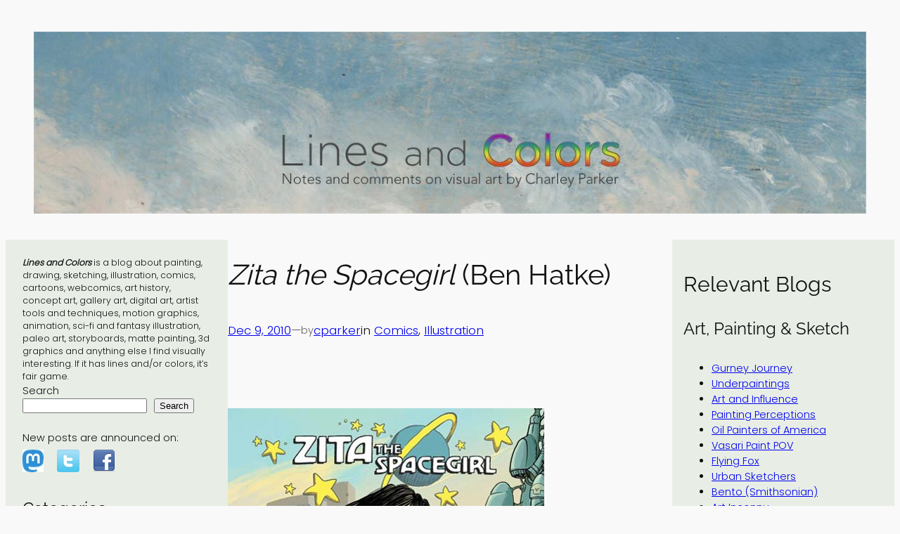

--- FILE ---
content_type: text/html; charset=UTF-8
request_url: https://linesandcolors.com/2010/12/09/zita-the-spacegirl-ben-hatke/
body_size: 25286
content:
<!DOCTYPE html>
<html lang="en-US">
<head>
	<meta charset="UTF-8" />
	<meta name="viewport" content="width=device-width, initial-scale=1" />
<meta name='robots' content='max-image-preview:large' />
<title>Zita the Spacegirl (Ben Hatke) &#8211; Lines and Colors</title>
<link rel="alternate" type="application/rss+xml" title="Lines and Colors &raquo; Feed" href="https://linesandcolors.com/feed/" />
<link rel="alternate" type="application/rss+xml" title="Lines and Colors &raquo; Comments Feed" href="https://linesandcolors.com/comments/feed/" />
<link rel="alternate" title="oEmbed (JSON)" type="application/json+oembed" href="https://linesandcolors.com/wp-json/oembed/1.0/embed?url=https%3A%2F%2Flinesandcolors.com%2F2010%2F12%2F09%2Fzita-the-spacegirl-ben-hatke%2F" />
<link rel="alternate" title="oEmbed (XML)" type="text/xml+oembed" href="https://linesandcolors.com/wp-json/oembed/1.0/embed?url=https%3A%2F%2Flinesandcolors.com%2F2010%2F12%2F09%2Fzita-the-spacegirl-ben-hatke%2F&#038;format=xml" />
<!-- linesandcolors.com is managing ads with Advanced Ads 2.0.16 – https://wpadvancedads.com/ --><script id="lines-ready">
			window.advanced_ads_ready=function(e,a){a=a||"complete";var d=function(e){return"interactive"===a?"loading"!==e:"complete"===e};d(document.readyState)?e():document.addEventListener("readystatechange",(function(a){d(a.target.readyState)&&e()}),{once:"interactive"===a})},window.advanced_ads_ready_queue=window.advanced_ads_ready_queue||[];		</script>
		<style id='wp-img-auto-sizes-contain-inline-css'>
img:is([sizes=auto i],[sizes^="auto," i]){contain-intrinsic-size:3000px 1500px}
/*# sourceURL=wp-img-auto-sizes-contain-inline-css */
</style>
<style id='wp-block-image-inline-css'>
.wp-block-image>a,.wp-block-image>figure>a{display:inline-block}.wp-block-image img{box-sizing:border-box;height:auto;max-width:100%;vertical-align:bottom}@media not (prefers-reduced-motion){.wp-block-image img.hide{visibility:hidden}.wp-block-image img.show{animation:show-content-image .4s}}.wp-block-image[style*=border-radius] img,.wp-block-image[style*=border-radius]>a{border-radius:inherit}.wp-block-image.has-custom-border img{box-sizing:border-box}.wp-block-image.aligncenter{text-align:center}.wp-block-image.alignfull>a,.wp-block-image.alignwide>a{width:100%}.wp-block-image.alignfull img,.wp-block-image.alignwide img{height:auto;width:100%}.wp-block-image .aligncenter,.wp-block-image .alignleft,.wp-block-image .alignright,.wp-block-image.aligncenter,.wp-block-image.alignleft,.wp-block-image.alignright{display:table}.wp-block-image .aligncenter>figcaption,.wp-block-image .alignleft>figcaption,.wp-block-image .alignright>figcaption,.wp-block-image.aligncenter>figcaption,.wp-block-image.alignleft>figcaption,.wp-block-image.alignright>figcaption{caption-side:bottom;display:table-caption}.wp-block-image .alignleft{float:left;margin:.5em 1em .5em 0}.wp-block-image .alignright{float:right;margin:.5em 0 .5em 1em}.wp-block-image .aligncenter{margin-left:auto;margin-right:auto}.wp-block-image :where(figcaption){margin-bottom:1em;margin-top:.5em}.wp-block-image.is-style-circle-mask img{border-radius:9999px}@supports ((-webkit-mask-image:none) or (mask-image:none)) or (-webkit-mask-image:none){.wp-block-image.is-style-circle-mask img{border-radius:0;-webkit-mask-image:url('data:image/svg+xml;utf8,<svg viewBox="0 0 100 100" xmlns="http://www.w3.org/2000/svg"><circle cx="50" cy="50" r="50"/></svg>');mask-image:url('data:image/svg+xml;utf8,<svg viewBox="0 0 100 100" xmlns="http://www.w3.org/2000/svg"><circle cx="50" cy="50" r="50"/></svg>');mask-mode:alpha;-webkit-mask-position:center;mask-position:center;-webkit-mask-repeat:no-repeat;mask-repeat:no-repeat;-webkit-mask-size:contain;mask-size:contain}}:root :where(.wp-block-image.is-style-rounded img,.wp-block-image .is-style-rounded img){border-radius:9999px}.wp-block-image figure{margin:0}.wp-lightbox-container{display:flex;flex-direction:column;position:relative}.wp-lightbox-container img{cursor:zoom-in}.wp-lightbox-container img:hover+button{opacity:1}.wp-lightbox-container button{align-items:center;backdrop-filter:blur(16px) saturate(180%);background-color:#5a5a5a40;border:none;border-radius:4px;cursor:zoom-in;display:flex;height:20px;justify-content:center;opacity:0;padding:0;position:absolute;right:16px;text-align:center;top:16px;width:20px;z-index:100}@media not (prefers-reduced-motion){.wp-lightbox-container button{transition:opacity .2s ease}}.wp-lightbox-container button:focus-visible{outline:3px auto #5a5a5a40;outline:3px auto -webkit-focus-ring-color;outline-offset:3px}.wp-lightbox-container button:hover{cursor:pointer;opacity:1}.wp-lightbox-container button:focus{opacity:1}.wp-lightbox-container button:focus,.wp-lightbox-container button:hover,.wp-lightbox-container button:not(:hover):not(:active):not(.has-background){background-color:#5a5a5a40;border:none}.wp-lightbox-overlay{box-sizing:border-box;cursor:zoom-out;height:100vh;left:0;overflow:hidden;position:fixed;top:0;visibility:hidden;width:100%;z-index:100000}.wp-lightbox-overlay .close-button{align-items:center;cursor:pointer;display:flex;justify-content:center;min-height:40px;min-width:40px;padding:0;position:absolute;right:calc(env(safe-area-inset-right) + 16px);top:calc(env(safe-area-inset-top) + 16px);z-index:5000000}.wp-lightbox-overlay .close-button:focus,.wp-lightbox-overlay .close-button:hover,.wp-lightbox-overlay .close-button:not(:hover):not(:active):not(.has-background){background:none;border:none}.wp-lightbox-overlay .lightbox-image-container{height:var(--wp--lightbox-container-height);left:50%;overflow:hidden;position:absolute;top:50%;transform:translate(-50%,-50%);transform-origin:top left;width:var(--wp--lightbox-container-width);z-index:9999999999}.wp-lightbox-overlay .wp-block-image{align-items:center;box-sizing:border-box;display:flex;height:100%;justify-content:center;margin:0;position:relative;transform-origin:0 0;width:100%;z-index:3000000}.wp-lightbox-overlay .wp-block-image img{height:var(--wp--lightbox-image-height);min-height:var(--wp--lightbox-image-height);min-width:var(--wp--lightbox-image-width);width:var(--wp--lightbox-image-width)}.wp-lightbox-overlay .wp-block-image figcaption{display:none}.wp-lightbox-overlay button{background:none;border:none}.wp-lightbox-overlay .scrim{background-color:#fff;height:100%;opacity:.9;position:absolute;width:100%;z-index:2000000}.wp-lightbox-overlay.active{visibility:visible}@media not (prefers-reduced-motion){.wp-lightbox-overlay.active{animation:turn-on-visibility .25s both}.wp-lightbox-overlay.active img{animation:turn-on-visibility .35s both}.wp-lightbox-overlay.show-closing-animation:not(.active){animation:turn-off-visibility .35s both}.wp-lightbox-overlay.show-closing-animation:not(.active) img{animation:turn-off-visibility .25s both}.wp-lightbox-overlay.zoom.active{animation:none;opacity:1;visibility:visible}.wp-lightbox-overlay.zoom.active .lightbox-image-container{animation:lightbox-zoom-in .4s}.wp-lightbox-overlay.zoom.active .lightbox-image-container img{animation:none}.wp-lightbox-overlay.zoom.active .scrim{animation:turn-on-visibility .4s forwards}.wp-lightbox-overlay.zoom.show-closing-animation:not(.active){animation:none}.wp-lightbox-overlay.zoom.show-closing-animation:not(.active) .lightbox-image-container{animation:lightbox-zoom-out .4s}.wp-lightbox-overlay.zoom.show-closing-animation:not(.active) .lightbox-image-container img{animation:none}.wp-lightbox-overlay.zoom.show-closing-animation:not(.active) .scrim{animation:turn-off-visibility .4s forwards}}@keyframes show-content-image{0%{visibility:hidden}99%{visibility:hidden}to{visibility:visible}}@keyframes turn-on-visibility{0%{opacity:0}to{opacity:1}}@keyframes turn-off-visibility{0%{opacity:1;visibility:visible}99%{opacity:0;visibility:visible}to{opacity:0;visibility:hidden}}@keyframes lightbox-zoom-in{0%{transform:translate(calc((-100vw + var(--wp--lightbox-scrollbar-width))/2 + var(--wp--lightbox-initial-left-position)),calc(-50vh + var(--wp--lightbox-initial-top-position))) scale(var(--wp--lightbox-scale))}to{transform:translate(-50%,-50%) scale(1)}}@keyframes lightbox-zoom-out{0%{transform:translate(-50%,-50%) scale(1);visibility:visible}99%{visibility:visible}to{transform:translate(calc((-100vw + var(--wp--lightbox-scrollbar-width))/2 + var(--wp--lightbox-initial-left-position)),calc(-50vh + var(--wp--lightbox-initial-top-position))) scale(var(--wp--lightbox-scale));visibility:hidden}}
/*# sourceURL=https://linesandcolors.com/wp-includes/blocks/image/style.min.css */
</style>
<style id='wp-block-group-inline-css'>
.wp-block-group{box-sizing:border-box}:where(.wp-block-group.wp-block-group-is-layout-constrained){position:relative}
/*# sourceURL=https://linesandcolors.com/wp-includes/blocks/group/style.min.css */
</style>
<style id='wp-block-search-inline-css'>
.wp-block-search__button{margin-left:10px;word-break:normal}.wp-block-search__button.has-icon{line-height:0}.wp-block-search__button svg{height:1.25em;min-height:24px;min-width:24px;width:1.25em;fill:currentColor;vertical-align:text-bottom}:where(.wp-block-search__button){border:1px solid #ccc;padding:6px 10px}.wp-block-search__inside-wrapper{display:flex;flex:auto;flex-wrap:nowrap;max-width:100%}.wp-block-search__label{width:100%}.wp-block-search.wp-block-search__button-only .wp-block-search__button{box-sizing:border-box;display:flex;flex-shrink:0;justify-content:center;margin-left:0;max-width:100%}.wp-block-search.wp-block-search__button-only .wp-block-search__inside-wrapper{min-width:0!important;transition-property:width}.wp-block-search.wp-block-search__button-only .wp-block-search__input{flex-basis:100%;transition-duration:.3s}.wp-block-search.wp-block-search__button-only.wp-block-search__searchfield-hidden,.wp-block-search.wp-block-search__button-only.wp-block-search__searchfield-hidden .wp-block-search__inside-wrapper{overflow:hidden}.wp-block-search.wp-block-search__button-only.wp-block-search__searchfield-hidden .wp-block-search__input{border-left-width:0!important;border-right-width:0!important;flex-basis:0;flex-grow:0;margin:0;min-width:0!important;padding-left:0!important;padding-right:0!important;width:0!important}:where(.wp-block-search__input){appearance:none;border:1px solid #949494;flex-grow:1;font-family:inherit;font-size:inherit;font-style:inherit;font-weight:inherit;letter-spacing:inherit;line-height:inherit;margin-left:0;margin-right:0;min-width:3rem;padding:8px;text-decoration:unset!important;text-transform:inherit}:where(.wp-block-search__button-inside .wp-block-search__inside-wrapper){background-color:#fff;border:1px solid #949494;box-sizing:border-box;padding:4px}:where(.wp-block-search__button-inside .wp-block-search__inside-wrapper) .wp-block-search__input{border:none;border-radius:0;padding:0 4px}:where(.wp-block-search__button-inside .wp-block-search__inside-wrapper) .wp-block-search__input:focus{outline:none}:where(.wp-block-search__button-inside .wp-block-search__inside-wrapper) :where(.wp-block-search__button){padding:4px 8px}.wp-block-search.aligncenter .wp-block-search__inside-wrapper{margin:auto}.wp-block[data-align=right] .wp-block-search.wp-block-search__button-only .wp-block-search__inside-wrapper{float:right}
/*# sourceURL=https://linesandcolors.com/wp-includes/blocks/search/style.min.css */
</style>
<style id='wp-block-heading-inline-css'>
h1:where(.wp-block-heading).has-background,h2:where(.wp-block-heading).has-background,h3:where(.wp-block-heading).has-background,h4:where(.wp-block-heading).has-background,h5:where(.wp-block-heading).has-background,h6:where(.wp-block-heading).has-background{padding:1.25em 2.375em}h1.has-text-align-left[style*=writing-mode]:where([style*=vertical-lr]),h1.has-text-align-right[style*=writing-mode]:where([style*=vertical-rl]),h2.has-text-align-left[style*=writing-mode]:where([style*=vertical-lr]),h2.has-text-align-right[style*=writing-mode]:where([style*=vertical-rl]),h3.has-text-align-left[style*=writing-mode]:where([style*=vertical-lr]),h3.has-text-align-right[style*=writing-mode]:where([style*=vertical-rl]),h4.has-text-align-left[style*=writing-mode]:where([style*=vertical-lr]),h4.has-text-align-right[style*=writing-mode]:where([style*=vertical-rl]),h5.has-text-align-left[style*=writing-mode]:where([style*=vertical-lr]),h5.has-text-align-right[style*=writing-mode]:where([style*=vertical-rl]),h6.has-text-align-left[style*=writing-mode]:where([style*=vertical-lr]),h6.has-text-align-right[style*=writing-mode]:where([style*=vertical-rl]){rotate:180deg}

				.is-style-asterisk:before {
					content: '';
					width: 1.5rem;
					height: 3rem;
					background: var(--wp--preset--color--contrast-2, currentColor);
					clip-path: path('M11.93.684v8.039l5.633-5.633 1.216 1.23-5.66 5.66h8.04v1.737H13.2l5.701 5.701-1.23 1.23-5.742-5.742V21h-1.737v-8.094l-5.77 5.77-1.23-1.217 5.743-5.742H.842V9.98h8.162l-5.701-5.7 1.23-1.231 5.66 5.66V.684h1.737Z');
					display: block;
				}

				/* Hide the asterisk if the heading has no content, to avoid using empty headings to display the asterisk only, which is an A11Y issue */
				.is-style-asterisk:empty:before {
					content: none;
				}

				.is-style-asterisk:-moz-only-whitespace:before {
					content: none;
				}

				.is-style-asterisk.has-text-align-center:before {
					margin: 0 auto;
				}

				.is-style-asterisk.has-text-align-right:before {
					margin-left: auto;
				}

				.rtl .is-style-asterisk.has-text-align-left:before {
					margin-right: auto;
				}
/*# sourceURL=wp-block-heading-inline-css */
</style>
<style id='wp-block-categories-inline-css'>
.wp-block-categories{box-sizing:border-box}.wp-block-categories.alignleft{margin-right:2em}.wp-block-categories.alignright{margin-left:2em}.wp-block-categories.wp-block-categories-dropdown.aligncenter{text-align:center}.wp-block-categories .wp-block-categories__label{display:block;width:100%}
/*# sourceURL=https://linesandcolors.com/wp-includes/blocks/categories/style.min.css */
</style>
<style id='wp-block-archives-inline-css'>
.wp-block-archives{box-sizing:border-box}.wp-block-archives-dropdown label{display:block}
/*# sourceURL=https://linesandcolors.com/wp-includes/blocks/archives/style.min.css */
</style>
<style id='wp-block-post-title-inline-css'>
.wp-block-post-title{box-sizing:border-box;word-break:break-word}.wp-block-post-title :where(a){display:inline-block;font-family:inherit;font-size:inherit;font-style:inherit;font-weight:inherit;letter-spacing:inherit;line-height:inherit;text-decoration:inherit}
/*# sourceURL=https://linesandcolors.com/wp-includes/blocks/post-title/style.min.css */
</style>
<style id='wp-block-post-date-inline-css'>
.wp-block-post-date{box-sizing:border-box}
/*# sourceURL=https://linesandcolors.com/wp-includes/blocks/post-date/style.min.css */
</style>
<style id='wp-block-paragraph-inline-css'>
.is-small-text{font-size:.875em}.is-regular-text{font-size:1em}.is-large-text{font-size:2.25em}.is-larger-text{font-size:3em}.has-drop-cap:not(:focus):first-letter{float:left;font-size:8.4em;font-style:normal;font-weight:100;line-height:.68;margin:.05em .1em 0 0;text-transform:uppercase}body.rtl .has-drop-cap:not(:focus):first-letter{float:none;margin-left:.1em}p.has-drop-cap.has-background{overflow:hidden}:root :where(p.has-background){padding:1.25em 2.375em}:where(p.has-text-color:not(.has-link-color)) a{color:inherit}p.has-text-align-left[style*="writing-mode:vertical-lr"],p.has-text-align-right[style*="writing-mode:vertical-rl"]{rotate:180deg}
/*# sourceURL=https://linesandcolors.com/wp-includes/blocks/paragraph/style.min.css */
</style>
<style id='wp-block-post-author-name-inline-css'>
.wp-block-post-author-name{box-sizing:border-box}
/*# sourceURL=https://linesandcolors.com/wp-includes/blocks/post-author-name/style.min.css */
</style>
<style id='wp-block-post-terms-inline-css'>
.wp-block-post-terms{box-sizing:border-box}.wp-block-post-terms .wp-block-post-terms__separator{white-space:pre-wrap}

				.is-style-pill a,
				.is-style-pill span:not([class], [data-rich-text-placeholder]) {
					display: inline-block;
					background-color: var(--wp--preset--color--base-2);
					padding: 0.375rem 0.875rem;
					border-radius: var(--wp--preset--spacing--20);
				}

				.is-style-pill a:hover {
					background-color: var(--wp--preset--color--contrast-3);
				}
/*# sourceURL=wp-block-post-terms-inline-css */
</style>
<style id='wp-block-post-content-inline-css'>
.wp-block-post-content{display:flow-root}
/*# sourceURL=https://linesandcolors.com/wp-includes/blocks/post-content/style.min.css */
</style>
<style id='wp-block-spacer-inline-css'>
.wp-block-spacer{clear:both}
/*# sourceURL=https://linesandcolors.com/wp-includes/blocks/spacer/style.min.css */
</style>
<style id='wp-block-separator-inline-css'>
@charset "UTF-8";.wp-block-separator{border:none;border-top:2px solid}:root :where(.wp-block-separator.is-style-dots){height:auto;line-height:1;text-align:center}:root :where(.wp-block-separator.is-style-dots):before{color:currentColor;content:"···";font-family:serif;font-size:1.5em;letter-spacing:2em;padding-left:2em}.wp-block-separator.is-style-dots{background:none!important;border:none!important}
/*# sourceURL=https://linesandcolors.com/wp-includes/blocks/separator/style.min.css */
</style>
<style id='wp-block-post-navigation-link-inline-css'>
.wp-block-post-navigation-link .wp-block-post-navigation-link__arrow-previous{display:inline-block;margin-right:1ch}.wp-block-post-navigation-link .wp-block-post-navigation-link__arrow-previous:not(.is-arrow-chevron){transform:scaleX(1)}.wp-block-post-navigation-link .wp-block-post-navigation-link__arrow-next{display:inline-block;margin-left:1ch}.wp-block-post-navigation-link .wp-block-post-navigation-link__arrow-next:not(.is-arrow-chevron){transform:scaleX(1)}.wp-block-post-navigation-link.has-text-align-left[style*="writing-mode: vertical-lr"],.wp-block-post-navigation-link.has-text-align-right[style*="writing-mode: vertical-rl"]{rotate:180deg}
/*# sourceURL=https://linesandcolors.com/wp-includes/blocks/post-navigation-link/style.min.css */
</style>
<style id='wp-block-columns-inline-css'>
.wp-block-columns{box-sizing:border-box;display:flex;flex-wrap:wrap!important}@media (min-width:782px){.wp-block-columns{flex-wrap:nowrap!important}}.wp-block-columns{align-items:normal!important}.wp-block-columns.are-vertically-aligned-top{align-items:flex-start}.wp-block-columns.are-vertically-aligned-center{align-items:center}.wp-block-columns.are-vertically-aligned-bottom{align-items:flex-end}@media (max-width:781px){.wp-block-columns:not(.is-not-stacked-on-mobile)>.wp-block-column{flex-basis:100%!important}}@media (min-width:782px){.wp-block-columns:not(.is-not-stacked-on-mobile)>.wp-block-column{flex-basis:0;flex-grow:1}.wp-block-columns:not(.is-not-stacked-on-mobile)>.wp-block-column[style*=flex-basis]{flex-grow:0}}.wp-block-columns.is-not-stacked-on-mobile{flex-wrap:nowrap!important}.wp-block-columns.is-not-stacked-on-mobile>.wp-block-column{flex-basis:0;flex-grow:1}.wp-block-columns.is-not-stacked-on-mobile>.wp-block-column[style*=flex-basis]{flex-grow:0}:where(.wp-block-columns){margin-bottom:1.75em}:where(.wp-block-columns.has-background){padding:1.25em 2.375em}.wp-block-column{flex-grow:1;min-width:0;overflow-wrap:break-word;word-break:break-word}.wp-block-column.is-vertically-aligned-top{align-self:flex-start}.wp-block-column.is-vertically-aligned-center{align-self:center}.wp-block-column.is-vertically-aligned-bottom{align-self:flex-end}.wp-block-column.is-vertically-aligned-stretch{align-self:stretch}.wp-block-column.is-vertically-aligned-bottom,.wp-block-column.is-vertically-aligned-center,.wp-block-column.is-vertically-aligned-top{width:100%}
/*# sourceURL=https://linesandcolors.com/wp-includes/blocks/columns/style.min.css */
</style>
<style id='wp-block-site-title-inline-css'>
.wp-block-site-title{box-sizing:border-box}.wp-block-site-title :where(a){color:inherit;font-family:inherit;font-size:inherit;font-style:inherit;font-weight:inherit;letter-spacing:inherit;line-height:inherit;text-decoration:inherit}
/*# sourceURL=https://linesandcolors.com/wp-includes/blocks/site-title/style.min.css */
</style>
<style id='wp-block-navigation-link-inline-css'>
.wp-block-navigation .wp-block-navigation-item__label{overflow-wrap:break-word}.wp-block-navigation .wp-block-navigation-item__description{display:none}.link-ui-tools{outline:1px solid #f0f0f0;padding:8px}.link-ui-block-inserter{padding-top:8px}.link-ui-block-inserter__back{margin-left:8px;text-transform:uppercase}

				.is-style-arrow-link .wp-block-navigation-item__label:after {
					content: "\2197";
					padding-inline-start: 0.25rem;
					vertical-align: middle;
					text-decoration: none;
					display: inline-block;
				}
/*# sourceURL=wp-block-navigation-link-inline-css */
</style>
<style id='wp-block-navigation-inline-css'>
.wp-block-navigation{position:relative}.wp-block-navigation ul{margin-bottom:0;margin-left:0;margin-top:0;padding-left:0}.wp-block-navigation ul,.wp-block-navigation ul li{list-style:none;padding:0}.wp-block-navigation .wp-block-navigation-item{align-items:center;background-color:inherit;display:flex;position:relative}.wp-block-navigation .wp-block-navigation-item .wp-block-navigation__submenu-container:empty{display:none}.wp-block-navigation .wp-block-navigation-item__content{display:block;z-index:1}.wp-block-navigation .wp-block-navigation-item__content.wp-block-navigation-item__content{color:inherit}.wp-block-navigation.has-text-decoration-underline .wp-block-navigation-item__content,.wp-block-navigation.has-text-decoration-underline .wp-block-navigation-item__content:active,.wp-block-navigation.has-text-decoration-underline .wp-block-navigation-item__content:focus{text-decoration:underline}.wp-block-navigation.has-text-decoration-line-through .wp-block-navigation-item__content,.wp-block-navigation.has-text-decoration-line-through .wp-block-navigation-item__content:active,.wp-block-navigation.has-text-decoration-line-through .wp-block-navigation-item__content:focus{text-decoration:line-through}.wp-block-navigation :where(a),.wp-block-navigation :where(a:active),.wp-block-navigation :where(a:focus){text-decoration:none}.wp-block-navigation .wp-block-navigation__submenu-icon{align-self:center;background-color:inherit;border:none;color:currentColor;display:inline-block;font-size:inherit;height:.6em;line-height:0;margin-left:.25em;padding:0;width:.6em}.wp-block-navigation .wp-block-navigation__submenu-icon svg{display:inline-block;stroke:currentColor;height:inherit;margin-top:.075em;width:inherit}.wp-block-navigation{--navigation-layout-justification-setting:flex-start;--navigation-layout-direction:row;--navigation-layout-wrap:wrap;--navigation-layout-justify:flex-start;--navigation-layout-align:center}.wp-block-navigation.is-vertical{--navigation-layout-direction:column;--navigation-layout-justify:initial;--navigation-layout-align:flex-start}.wp-block-navigation.no-wrap{--navigation-layout-wrap:nowrap}.wp-block-navigation.items-justified-center{--navigation-layout-justification-setting:center;--navigation-layout-justify:center}.wp-block-navigation.items-justified-center.is-vertical{--navigation-layout-align:center}.wp-block-navigation.items-justified-right{--navigation-layout-justification-setting:flex-end;--navigation-layout-justify:flex-end}.wp-block-navigation.items-justified-right.is-vertical{--navigation-layout-align:flex-end}.wp-block-navigation.items-justified-space-between{--navigation-layout-justification-setting:space-between;--navigation-layout-justify:space-between}.wp-block-navigation .has-child .wp-block-navigation__submenu-container{align-items:normal;background-color:inherit;color:inherit;display:flex;flex-direction:column;opacity:0;position:absolute;z-index:2}@media not (prefers-reduced-motion){.wp-block-navigation .has-child .wp-block-navigation__submenu-container{transition:opacity .1s linear}}.wp-block-navigation .has-child .wp-block-navigation__submenu-container{height:0;overflow:hidden;visibility:hidden;width:0}.wp-block-navigation .has-child .wp-block-navigation__submenu-container>.wp-block-navigation-item>.wp-block-navigation-item__content{display:flex;flex-grow:1;padding:.5em 1em}.wp-block-navigation .has-child .wp-block-navigation__submenu-container>.wp-block-navigation-item>.wp-block-navigation-item__content .wp-block-navigation__submenu-icon{margin-left:auto;margin-right:0}.wp-block-navigation .has-child .wp-block-navigation__submenu-container .wp-block-navigation-item__content{margin:0}.wp-block-navigation .has-child .wp-block-navigation__submenu-container{left:-1px;top:100%}@media (min-width:782px){.wp-block-navigation .has-child .wp-block-navigation__submenu-container .wp-block-navigation__submenu-container{left:100%;top:-1px}.wp-block-navigation .has-child .wp-block-navigation__submenu-container .wp-block-navigation__submenu-container:before{background:#0000;content:"";display:block;height:100%;position:absolute;right:100%;width:.5em}.wp-block-navigation .has-child .wp-block-navigation__submenu-container .wp-block-navigation__submenu-icon{margin-right:.25em}.wp-block-navigation .has-child .wp-block-navigation__submenu-container .wp-block-navigation__submenu-icon svg{transform:rotate(-90deg)}}.wp-block-navigation .has-child .wp-block-navigation-submenu__toggle[aria-expanded=true]~.wp-block-navigation__submenu-container,.wp-block-navigation .has-child:not(.open-on-click):hover>.wp-block-navigation__submenu-container,.wp-block-navigation .has-child:not(.open-on-click):not(.open-on-hover-click):focus-within>.wp-block-navigation__submenu-container{height:auto;min-width:200px;opacity:1;overflow:visible;visibility:visible;width:auto}.wp-block-navigation.has-background .has-child .wp-block-navigation__submenu-container{left:0;top:100%}@media (min-width:782px){.wp-block-navigation.has-background .has-child .wp-block-navigation__submenu-container .wp-block-navigation__submenu-container{left:100%;top:0}}.wp-block-navigation-submenu{display:flex;position:relative}.wp-block-navigation-submenu .wp-block-navigation__submenu-icon svg{stroke:currentColor}button.wp-block-navigation-item__content{background-color:initial;border:none;color:currentColor;font-family:inherit;font-size:inherit;font-style:inherit;font-weight:inherit;letter-spacing:inherit;line-height:inherit;text-align:left;text-transform:inherit}.wp-block-navigation-submenu__toggle{cursor:pointer}.wp-block-navigation-submenu__toggle[aria-expanded=true]+.wp-block-navigation__submenu-icon>svg,.wp-block-navigation-submenu__toggle[aria-expanded=true]>svg{transform:rotate(180deg)}.wp-block-navigation-item.open-on-click .wp-block-navigation-submenu__toggle{padding-left:0;padding-right:.85em}.wp-block-navigation-item.open-on-click .wp-block-navigation-submenu__toggle+.wp-block-navigation__submenu-icon{margin-left:-.6em;pointer-events:none}.wp-block-navigation-item.open-on-click button.wp-block-navigation-item__content:not(.wp-block-navigation-submenu__toggle){padding:0}.wp-block-navigation .wp-block-page-list,.wp-block-navigation__container,.wp-block-navigation__responsive-close,.wp-block-navigation__responsive-container,.wp-block-navigation__responsive-container-content,.wp-block-navigation__responsive-dialog{gap:inherit}:where(.wp-block-navigation.has-background .wp-block-navigation-item a:not(.wp-element-button)),:where(.wp-block-navigation.has-background .wp-block-navigation-submenu a:not(.wp-element-button)){padding:.5em 1em}:where(.wp-block-navigation .wp-block-navigation__submenu-container .wp-block-navigation-item a:not(.wp-element-button)),:where(.wp-block-navigation .wp-block-navigation__submenu-container .wp-block-navigation-submenu a:not(.wp-element-button)),:where(.wp-block-navigation .wp-block-navigation__submenu-container .wp-block-navigation-submenu button.wp-block-navigation-item__content),:where(.wp-block-navigation .wp-block-navigation__submenu-container .wp-block-pages-list__item button.wp-block-navigation-item__content){padding:.5em 1em}.wp-block-navigation.items-justified-right .wp-block-navigation__container .has-child .wp-block-navigation__submenu-container,.wp-block-navigation.items-justified-right .wp-block-page-list>.has-child .wp-block-navigation__submenu-container,.wp-block-navigation.items-justified-space-between .wp-block-page-list>.has-child:last-child .wp-block-navigation__submenu-container,.wp-block-navigation.items-justified-space-between>.wp-block-navigation__container>.has-child:last-child .wp-block-navigation__submenu-container{left:auto;right:0}.wp-block-navigation.items-justified-right .wp-block-navigation__container .has-child .wp-block-navigation__submenu-container .wp-block-navigation__submenu-container,.wp-block-navigation.items-justified-right .wp-block-page-list>.has-child .wp-block-navigation__submenu-container .wp-block-navigation__submenu-container,.wp-block-navigation.items-justified-space-between .wp-block-page-list>.has-child:last-child .wp-block-navigation__submenu-container .wp-block-navigation__submenu-container,.wp-block-navigation.items-justified-space-between>.wp-block-navigation__container>.has-child:last-child .wp-block-navigation__submenu-container .wp-block-navigation__submenu-container{left:-1px;right:-1px}@media (min-width:782px){.wp-block-navigation.items-justified-right .wp-block-navigation__container .has-child .wp-block-navigation__submenu-container .wp-block-navigation__submenu-container,.wp-block-navigation.items-justified-right .wp-block-page-list>.has-child .wp-block-navigation__submenu-container .wp-block-navigation__submenu-container,.wp-block-navigation.items-justified-space-between .wp-block-page-list>.has-child:last-child .wp-block-navigation__submenu-container .wp-block-navigation__submenu-container,.wp-block-navigation.items-justified-space-between>.wp-block-navigation__container>.has-child:last-child .wp-block-navigation__submenu-container .wp-block-navigation__submenu-container{left:auto;right:100%}}.wp-block-navigation:not(.has-background) .wp-block-navigation__submenu-container{background-color:#fff;border:1px solid #00000026}.wp-block-navigation.has-background .wp-block-navigation__submenu-container{background-color:inherit}.wp-block-navigation:not(.has-text-color) .wp-block-navigation__submenu-container{color:#000}.wp-block-navigation__container{align-items:var(--navigation-layout-align,initial);display:flex;flex-direction:var(--navigation-layout-direction,initial);flex-wrap:var(--navigation-layout-wrap,wrap);justify-content:var(--navigation-layout-justify,initial);list-style:none;margin:0;padding-left:0}.wp-block-navigation__container .is-responsive{display:none}.wp-block-navigation__container:only-child,.wp-block-page-list:only-child{flex-grow:1}@keyframes overlay-menu__fade-in-animation{0%{opacity:0;transform:translateY(.5em)}to{opacity:1;transform:translateY(0)}}.wp-block-navigation__responsive-container{bottom:0;display:none;left:0;position:fixed;right:0;top:0}.wp-block-navigation__responsive-container :where(.wp-block-navigation-item a){color:inherit}.wp-block-navigation__responsive-container .wp-block-navigation__responsive-container-content{align-items:var(--navigation-layout-align,initial);display:flex;flex-direction:var(--navigation-layout-direction,initial);flex-wrap:var(--navigation-layout-wrap,wrap);justify-content:var(--navigation-layout-justify,initial)}.wp-block-navigation__responsive-container:not(.is-menu-open.is-menu-open){background-color:inherit!important;color:inherit!important}.wp-block-navigation__responsive-container.is-menu-open{background-color:inherit;display:flex;flex-direction:column}@media not (prefers-reduced-motion){.wp-block-navigation__responsive-container.is-menu-open{animation:overlay-menu__fade-in-animation .1s ease-out;animation-fill-mode:forwards}}.wp-block-navigation__responsive-container.is-menu-open{overflow:auto;padding:clamp(1rem,var(--wp--style--root--padding-top),20rem) clamp(1rem,var(--wp--style--root--padding-right),20rem) clamp(1rem,var(--wp--style--root--padding-bottom),20rem) clamp(1rem,var(--wp--style--root--padding-left),20rem);z-index:100000}.wp-block-navigation__responsive-container.is-menu-open .wp-block-navigation__responsive-container-content{align-items:var(--navigation-layout-justification-setting,inherit);display:flex;flex-direction:column;flex-wrap:nowrap;overflow:visible;padding-top:calc(2rem + 24px)}.wp-block-navigation__responsive-container.is-menu-open .wp-block-navigation__responsive-container-content,.wp-block-navigation__responsive-container.is-menu-open .wp-block-navigation__responsive-container-content .wp-block-navigation__container,.wp-block-navigation__responsive-container.is-menu-open .wp-block-navigation__responsive-container-content .wp-block-page-list{justify-content:flex-start}.wp-block-navigation__responsive-container.is-menu-open .wp-block-navigation__responsive-container-content .wp-block-navigation__submenu-icon{display:none}.wp-block-navigation__responsive-container.is-menu-open .wp-block-navigation__responsive-container-content .has-child .wp-block-navigation__submenu-container{border:none;height:auto;min-width:200px;opacity:1;overflow:initial;padding-left:2rem;padding-right:2rem;position:static;visibility:visible;width:auto}.wp-block-navigation__responsive-container.is-menu-open .wp-block-navigation__responsive-container-content .wp-block-navigation__container,.wp-block-navigation__responsive-container.is-menu-open .wp-block-navigation__responsive-container-content .wp-block-navigation__submenu-container{gap:inherit}.wp-block-navigation__responsive-container.is-menu-open .wp-block-navigation__responsive-container-content .wp-block-navigation__submenu-container{padding-top:var(--wp--style--block-gap,2em)}.wp-block-navigation__responsive-container.is-menu-open .wp-block-navigation__responsive-container-content .wp-block-navigation-item__content{padding:0}.wp-block-navigation__responsive-container.is-menu-open .wp-block-navigation__responsive-container-content .wp-block-navigation-item,.wp-block-navigation__responsive-container.is-menu-open .wp-block-navigation__responsive-container-content .wp-block-navigation__container,.wp-block-navigation__responsive-container.is-menu-open .wp-block-navigation__responsive-container-content .wp-block-page-list{align-items:var(--navigation-layout-justification-setting,initial);display:flex;flex-direction:column}.wp-block-navigation__responsive-container.is-menu-open .wp-block-navigation-item,.wp-block-navigation__responsive-container.is-menu-open .wp-block-navigation-item .wp-block-navigation__submenu-container,.wp-block-navigation__responsive-container.is-menu-open .wp-block-navigation__container,.wp-block-navigation__responsive-container.is-menu-open .wp-block-page-list{background:#0000!important;color:inherit!important}.wp-block-navigation__responsive-container.is-menu-open .wp-block-navigation__submenu-container.wp-block-navigation__submenu-container.wp-block-navigation__submenu-container.wp-block-navigation__submenu-container{left:auto;right:auto}@media (min-width:600px){.wp-block-navigation__responsive-container:not(.hidden-by-default):not(.is-menu-open){background-color:inherit;display:block;position:relative;width:100%;z-index:auto}.wp-block-navigation__responsive-container:not(.hidden-by-default):not(.is-menu-open) .wp-block-navigation__responsive-container-close{display:none}.wp-block-navigation__responsive-container.is-menu-open .wp-block-navigation__submenu-container.wp-block-navigation__submenu-container.wp-block-navigation__submenu-container.wp-block-navigation__submenu-container{left:0}}.wp-block-navigation:not(.has-background) .wp-block-navigation__responsive-container.is-menu-open{background-color:#fff}.wp-block-navigation:not(.has-text-color) .wp-block-navigation__responsive-container.is-menu-open{color:#000}.wp-block-navigation__toggle_button_label{font-size:1rem;font-weight:700}.wp-block-navigation__responsive-container-close,.wp-block-navigation__responsive-container-open{background:#0000;border:none;color:currentColor;cursor:pointer;margin:0;padding:0;text-transform:inherit;vertical-align:middle}.wp-block-navigation__responsive-container-close svg,.wp-block-navigation__responsive-container-open svg{fill:currentColor;display:block;height:24px;pointer-events:none;width:24px}.wp-block-navigation__responsive-container-open{display:flex}.wp-block-navigation__responsive-container-open.wp-block-navigation__responsive-container-open.wp-block-navigation__responsive-container-open{font-family:inherit;font-size:inherit;font-weight:inherit}@media (min-width:600px){.wp-block-navigation__responsive-container-open:not(.always-shown){display:none}}.wp-block-navigation__responsive-container-close{position:absolute;right:0;top:0;z-index:2}.wp-block-navigation__responsive-container-close.wp-block-navigation__responsive-container-close.wp-block-navigation__responsive-container-close{font-family:inherit;font-size:inherit;font-weight:inherit}.wp-block-navigation__responsive-close{width:100%}.has-modal-open .wp-block-navigation__responsive-close{margin-left:auto;margin-right:auto;max-width:var(--wp--style--global--wide-size,100%)}.wp-block-navigation__responsive-close:focus{outline:none}.is-menu-open .wp-block-navigation__responsive-close,.is-menu-open .wp-block-navigation__responsive-container-content,.is-menu-open .wp-block-navigation__responsive-dialog{box-sizing:border-box}.wp-block-navigation__responsive-dialog{position:relative}.has-modal-open .admin-bar .is-menu-open .wp-block-navigation__responsive-dialog{margin-top:46px}@media (min-width:782px){.has-modal-open .admin-bar .is-menu-open .wp-block-navigation__responsive-dialog{margin-top:32px}}html.has-modal-open{overflow:hidden}
/*# sourceURL=https://linesandcolors.com/wp-includes/blocks/navigation/style.min.css */
</style>
<style id='wp-emoji-styles-inline-css'>

	img.wp-smiley, img.emoji {
		display: inline !important;
		border: none !important;
		box-shadow: none !important;
		height: 1em !important;
		width: 1em !important;
		margin: 0 0.07em !important;
		vertical-align: -0.1em !important;
		background: none !important;
		padding: 0 !important;
	}
/*# sourceURL=wp-emoji-styles-inline-css */
</style>
<style id='wp-block-library-inline-css'>
:root{--wp-block-synced-color:#7a00df;--wp-block-synced-color--rgb:122,0,223;--wp-bound-block-color:var(--wp-block-synced-color);--wp-editor-canvas-background:#ddd;--wp-admin-theme-color:#007cba;--wp-admin-theme-color--rgb:0,124,186;--wp-admin-theme-color-darker-10:#006ba1;--wp-admin-theme-color-darker-10--rgb:0,107,160.5;--wp-admin-theme-color-darker-20:#005a87;--wp-admin-theme-color-darker-20--rgb:0,90,135;--wp-admin-border-width-focus:2px}@media (min-resolution:192dpi){:root{--wp-admin-border-width-focus:1.5px}}.wp-element-button{cursor:pointer}:root .has-very-light-gray-background-color{background-color:#eee}:root .has-very-dark-gray-background-color{background-color:#313131}:root .has-very-light-gray-color{color:#eee}:root .has-very-dark-gray-color{color:#313131}:root .has-vivid-green-cyan-to-vivid-cyan-blue-gradient-background{background:linear-gradient(135deg,#00d084,#0693e3)}:root .has-purple-crush-gradient-background{background:linear-gradient(135deg,#34e2e4,#4721fb 50%,#ab1dfe)}:root .has-hazy-dawn-gradient-background{background:linear-gradient(135deg,#faaca8,#dad0ec)}:root .has-subdued-olive-gradient-background{background:linear-gradient(135deg,#fafae1,#67a671)}:root .has-atomic-cream-gradient-background{background:linear-gradient(135deg,#fdd79a,#004a59)}:root .has-nightshade-gradient-background{background:linear-gradient(135deg,#330968,#31cdcf)}:root .has-midnight-gradient-background{background:linear-gradient(135deg,#020381,#2874fc)}:root{--wp--preset--font-size--normal:16px;--wp--preset--font-size--huge:42px}.has-regular-font-size{font-size:1em}.has-larger-font-size{font-size:2.625em}.has-normal-font-size{font-size:var(--wp--preset--font-size--normal)}.has-huge-font-size{font-size:var(--wp--preset--font-size--huge)}.has-text-align-center{text-align:center}.has-text-align-left{text-align:left}.has-text-align-right{text-align:right}.has-fit-text{white-space:nowrap!important}#end-resizable-editor-section{display:none}.aligncenter{clear:both}.items-justified-left{justify-content:flex-start}.items-justified-center{justify-content:center}.items-justified-right{justify-content:flex-end}.items-justified-space-between{justify-content:space-between}.screen-reader-text{border:0;clip-path:inset(50%);height:1px;margin:-1px;overflow:hidden;padding:0;position:absolute;width:1px;word-wrap:normal!important}.screen-reader-text:focus{background-color:#ddd;clip-path:none;color:#444;display:block;font-size:1em;height:auto;left:5px;line-height:normal;padding:15px 23px 14px;text-decoration:none;top:5px;width:auto;z-index:100000}html :where(.has-border-color){border-style:solid}html :where([style*=border-top-color]){border-top-style:solid}html :where([style*=border-right-color]){border-right-style:solid}html :where([style*=border-bottom-color]){border-bottom-style:solid}html :where([style*=border-left-color]){border-left-style:solid}html :where([style*=border-width]){border-style:solid}html :where([style*=border-top-width]){border-top-style:solid}html :where([style*=border-right-width]){border-right-style:solid}html :where([style*=border-bottom-width]){border-bottom-style:solid}html :where([style*=border-left-width]){border-left-style:solid}html :where(img[class*=wp-image-]){height:auto;max-width:100%}:where(figure){margin:0 0 1em}html :where(.is-position-sticky){--wp-admin--admin-bar--position-offset:var(--wp-admin--admin-bar--height,0px)}@media screen and (max-width:600px){html :where(.is-position-sticky){--wp-admin--admin-bar--position-offset:0px}}
/*# sourceURL=/wp-includes/css/dist/block-library/common.min.css */
</style>
<style id='global-styles-inline-css'>
:root{--wp--preset--aspect-ratio--square: 1;--wp--preset--aspect-ratio--4-3: 4/3;--wp--preset--aspect-ratio--3-4: 3/4;--wp--preset--aspect-ratio--3-2: 3/2;--wp--preset--aspect-ratio--2-3: 2/3;--wp--preset--aspect-ratio--16-9: 16/9;--wp--preset--aspect-ratio--9-16: 9/16;--wp--preset--color--black: #000000;--wp--preset--color--cyan-bluish-gray: #abb8c3;--wp--preset--color--white: #ffffff;--wp--preset--color--pale-pink: #f78da7;--wp--preset--color--vivid-red: #cf2e2e;--wp--preset--color--luminous-vivid-orange: #ff6900;--wp--preset--color--luminous-vivid-amber: #fcb900;--wp--preset--color--light-green-cyan: #7bdcb5;--wp--preset--color--vivid-green-cyan: #00d084;--wp--preset--color--pale-cyan-blue: #8ed1fc;--wp--preset--color--vivid-cyan-blue: #0693e3;--wp--preset--color--vivid-purple: #9b51e0;--wp--preset--color--base: #f9f9f9;--wp--preset--color--base-2: #ffffff;--wp--preset--color--contrast: #111111;--wp--preset--color--contrast-2: #636363;--wp--preset--color--contrast-3: #A4A4A4;--wp--preset--color--accent: #cfcabe;--wp--preset--color--accent-2: #c2a990;--wp--preset--color--accent-3: #d8613c;--wp--preset--color--accent-4: #b1c5a4;--wp--preset--color--accent-5: #b5bdbc;--wp--preset--gradient--vivid-cyan-blue-to-vivid-purple: linear-gradient(135deg,rgb(6,147,227) 0%,rgb(155,81,224) 100%);--wp--preset--gradient--light-green-cyan-to-vivid-green-cyan: linear-gradient(135deg,rgb(122,220,180) 0%,rgb(0,208,130) 100%);--wp--preset--gradient--luminous-vivid-amber-to-luminous-vivid-orange: linear-gradient(135deg,rgb(252,185,0) 0%,rgb(255,105,0) 100%);--wp--preset--gradient--luminous-vivid-orange-to-vivid-red: linear-gradient(135deg,rgb(255,105,0) 0%,rgb(207,46,46) 100%);--wp--preset--gradient--very-light-gray-to-cyan-bluish-gray: linear-gradient(135deg,rgb(238,238,238) 0%,rgb(169,184,195) 100%);--wp--preset--gradient--cool-to-warm-spectrum: linear-gradient(135deg,rgb(74,234,220) 0%,rgb(151,120,209) 20%,rgb(207,42,186) 40%,rgb(238,44,130) 60%,rgb(251,105,98) 80%,rgb(254,248,76) 100%);--wp--preset--gradient--blush-light-purple: linear-gradient(135deg,rgb(255,206,236) 0%,rgb(152,150,240) 100%);--wp--preset--gradient--blush-bordeaux: linear-gradient(135deg,rgb(254,205,165) 0%,rgb(254,45,45) 50%,rgb(107,0,62) 100%);--wp--preset--gradient--luminous-dusk: linear-gradient(135deg,rgb(255,203,112) 0%,rgb(199,81,192) 50%,rgb(65,88,208) 100%);--wp--preset--gradient--pale-ocean: linear-gradient(135deg,rgb(255,245,203) 0%,rgb(182,227,212) 50%,rgb(51,167,181) 100%);--wp--preset--gradient--electric-grass: linear-gradient(135deg,rgb(202,248,128) 0%,rgb(113,206,126) 100%);--wp--preset--gradient--midnight: linear-gradient(135deg,rgb(2,3,129) 0%,rgb(40,116,252) 100%);--wp--preset--gradient--gradient-1: linear-gradient(to bottom, #cfcabe 0%, #F9F9F9 100%);--wp--preset--gradient--gradient-2: linear-gradient(to bottom, #C2A990 0%, #F9F9F9 100%);--wp--preset--gradient--gradient-3: linear-gradient(to bottom, #D8613C 0%, #F9F9F9 100%);--wp--preset--gradient--gradient-4: linear-gradient(to bottom, #B1C5A4 0%, #F9F9F9 100%);--wp--preset--gradient--gradient-5: linear-gradient(to bottom, #B5BDBC 0%, #F9F9F9 100%);--wp--preset--gradient--gradient-6: linear-gradient(to bottom, #A4A4A4 0%, #F9F9F9 100%);--wp--preset--gradient--gradient-7: linear-gradient(to bottom, #cfcabe 50%, #F9F9F9 50%);--wp--preset--gradient--gradient-8: linear-gradient(to bottom, #C2A990 50%, #F9F9F9 50%);--wp--preset--gradient--gradient-9: linear-gradient(to bottom, #D8613C 50%, #F9F9F9 50%);--wp--preset--gradient--gradient-10: linear-gradient(to bottom, #B1C5A4 50%, #F9F9F9 50%);--wp--preset--gradient--gradient-11: linear-gradient(to bottom, #B5BDBC 50%, #F9F9F9 50%);--wp--preset--gradient--gradient-12: linear-gradient(to bottom, #A4A4A4 50%, #F9F9F9 50%);--wp--preset--font-size--small: 0.9rem;--wp--preset--font-size--medium: 1.05rem;--wp--preset--font-size--large: clamp(1.39rem, 1.39rem + ((1vw - 0.2rem) * 0.767), 1.85rem);--wp--preset--font-size--x-large: clamp(1.85rem, 1.85rem + ((1vw - 0.2rem) * 1.083), 2.5rem);--wp--preset--font-size--xx-large: clamp(2.5rem, 2.5rem + ((1vw - 0.2rem) * 1.283), 3.27rem);--wp--preset--font-family--body: "Inter", sans-serif;--wp--preset--font-family--heading: Cardo;--wp--preset--font-family--system-sans-serif: -apple-system, BlinkMacSystemFont, avenir next, avenir, segoe ui, helvetica neue, helvetica, Cantarell, Ubuntu, roboto, noto, arial, sans-serif;--wp--preset--font-family--system-serif: Iowan Old Style, Apple Garamond, Baskerville, Times New Roman, Droid Serif, Times, Source Serif Pro, serif, Apple Color Emoji, Segoe UI Emoji, Segoe UI Symbol;--wp--preset--font-family--raleway: Raleway, sans-serif;--wp--preset--font-family--poppins: Poppins, sans-serif;--wp--preset--spacing--20: min(1.5rem, 2vw);--wp--preset--spacing--30: min(2.5rem, 3vw);--wp--preset--spacing--40: min(4rem, 5vw);--wp--preset--spacing--50: min(6.5rem, 8vw);--wp--preset--spacing--60: min(10.5rem, 13vw);--wp--preset--spacing--70: 3.38rem;--wp--preset--spacing--80: 5.06rem;--wp--preset--spacing--10: 1rem;--wp--preset--shadow--natural: 6px 6px 9px rgba(0, 0, 0, 0.2);--wp--preset--shadow--deep: 12px 12px 50px rgba(0, 0, 0, 0.4);--wp--preset--shadow--sharp: 6px 6px 0px rgba(0, 0, 0, 0.2);--wp--preset--shadow--outlined: 6px 6px 0px -3px rgb(255, 255, 255), 6px 6px rgb(0, 0, 0);--wp--preset--shadow--crisp: 6px 6px 0px rgb(0, 0, 0);}:root { --wp--style--global--content-size: 1200px;--wp--style--global--wide-size: 1280px; }:where(body) { margin: 0; }.wp-site-blocks { padding-top: var(--wp--style--root--padding-top); padding-bottom: var(--wp--style--root--padding-bottom); }.has-global-padding { padding-right: var(--wp--style--root--padding-right); padding-left: var(--wp--style--root--padding-left); }.has-global-padding > .alignfull { margin-right: calc(var(--wp--style--root--padding-right) * -1); margin-left: calc(var(--wp--style--root--padding-left) * -1); }.has-global-padding :where(:not(.alignfull.is-layout-flow) > .has-global-padding:not(.wp-block-block, .alignfull)) { padding-right: 0; padding-left: 0; }.has-global-padding :where(:not(.alignfull.is-layout-flow) > .has-global-padding:not(.wp-block-block, .alignfull)) > .alignfull { margin-left: 0; margin-right: 0; }.wp-site-blocks > .alignleft { float: left; margin-right: 2em; }.wp-site-blocks > .alignright { float: right; margin-left: 2em; }.wp-site-blocks > .aligncenter { justify-content: center; margin-left: auto; margin-right: auto; }:where(.wp-site-blocks) > * { margin-block-start: 1.2rem; margin-block-end: 0; }:where(.wp-site-blocks) > :first-child { margin-block-start: 0; }:where(.wp-site-blocks) > :last-child { margin-block-end: 0; }:root { --wp--style--block-gap: 1.2rem; }:root :where(.is-layout-flow) > :first-child{margin-block-start: 0;}:root :where(.is-layout-flow) > :last-child{margin-block-end: 0;}:root :where(.is-layout-flow) > *{margin-block-start: 1.2rem;margin-block-end: 0;}:root :where(.is-layout-constrained) > :first-child{margin-block-start: 0;}:root :where(.is-layout-constrained) > :last-child{margin-block-end: 0;}:root :where(.is-layout-constrained) > *{margin-block-start: 1.2rem;margin-block-end: 0;}:root :where(.is-layout-flex){gap: 1.2rem;}:root :where(.is-layout-grid){gap: 1.2rem;}.is-layout-flow > .alignleft{float: left;margin-inline-start: 0;margin-inline-end: 2em;}.is-layout-flow > .alignright{float: right;margin-inline-start: 2em;margin-inline-end: 0;}.is-layout-flow > .aligncenter{margin-left: auto !important;margin-right: auto !important;}.is-layout-constrained > .alignleft{float: left;margin-inline-start: 0;margin-inline-end: 2em;}.is-layout-constrained > .alignright{float: right;margin-inline-start: 2em;margin-inline-end: 0;}.is-layout-constrained > .aligncenter{margin-left: auto !important;margin-right: auto !important;}.is-layout-constrained > :where(:not(.alignleft):not(.alignright):not(.alignfull)){max-width: var(--wp--style--global--content-size);margin-left: auto !important;margin-right: auto !important;}.is-layout-constrained > .alignwide{max-width: var(--wp--style--global--wide-size);}body .is-layout-flex{display: flex;}.is-layout-flex{flex-wrap: wrap;align-items: center;}.is-layout-flex > :is(*, div){margin: 0;}body .is-layout-grid{display: grid;}.is-layout-grid > :is(*, div){margin: 0;}body{background-color: var(--wp--preset--color--base);color: var(--wp--preset--color--contrast);font-family: var(--wp--preset--font-family--poppins);font-size: var(--wp--preset--font-size--medium);font-style: normal;font-weight: 400;line-height: 1.55;--wp--style--root--padding-top: 0px;--wp--style--root--padding-right: 0;--wp--style--root--padding-bottom: 0px;--wp--style--root--padding-left: 0;}a:where(:not(.wp-element-button)){color: #849c6e;text-decoration: underline;}:root :where(a:where(:not(.wp-element-button)):hover){color: var(--wp--preset--color--accent-4);text-decoration: none;}h1, h2, h3, h4, h5, h6{color: var(--wp--preset--color--contrast);font-family: var(--wp--preset--font-family--raleway);font-weight: 400;line-height: 1.2;}h1{font-size: var(--wp--preset--font-size--xx-large);line-height: 1.15;}h2{font-size: var(--wp--preset--font-size--x-large);}h3{font-size: var(--wp--preset--font-size--large);}h4{font-size: clamp(1.1rem, 1.1rem + ((1vw - 0.2rem) * 0.767), 1.5rem);}h5{font-size: var(--wp--preset--font-size--medium);}h6{font-size: var(--wp--preset--font-size--small);}:root :where(.wp-element-button, .wp-block-button__link){background-color: var(--wp--preset--color--contrast);border-radius: .33rem;border-color: var(--wp--preset--color--contrast);border-width: 0;color: var(--wp--preset--color--base);font-family: inherit;font-size: var(--wp--preset--font-size--small);font-style: normal;font-weight: 500;letter-spacing: inherit;line-height: inherit;padding-top: 0.6rem;padding-right: 1rem;padding-bottom: 0.6rem;padding-left: 1rem;text-decoration: none;text-transform: inherit;}:root :where(.wp-element-button:hover, .wp-block-button__link:hover){background-color: var(--wp--preset--color--contrast-2);border-color: var(--wp--preset--color--contrast-2);color: var(--wp--preset--color--base);}:root :where(.wp-element-button:focus, .wp-block-button__link:focus){background-color: var(--wp--preset--color--contrast-2);border-color: var(--wp--preset--color--contrast-2);color: var(--wp--preset--color--base);outline-color: var(--wp--preset--color--contrast);outline-offset: 2px;}:root :where(.wp-element-button:active, .wp-block-button__link:active){background-color: var(--wp--preset--color--contrast);color: var(--wp--preset--color--base);}:root :where(.wp-element-caption, .wp-block-audio figcaption, .wp-block-embed figcaption, .wp-block-gallery figcaption, .wp-block-image figcaption, .wp-block-table figcaption, .wp-block-video figcaption){color: var(--wp--preset--color--contrast-2);font-family: var(--wp--preset--font-family--body);font-size: 0.8rem;}.has-black-color{color: var(--wp--preset--color--black) !important;}.has-cyan-bluish-gray-color{color: var(--wp--preset--color--cyan-bluish-gray) !important;}.has-white-color{color: var(--wp--preset--color--white) !important;}.has-pale-pink-color{color: var(--wp--preset--color--pale-pink) !important;}.has-vivid-red-color{color: var(--wp--preset--color--vivid-red) !important;}.has-luminous-vivid-orange-color{color: var(--wp--preset--color--luminous-vivid-orange) !important;}.has-luminous-vivid-amber-color{color: var(--wp--preset--color--luminous-vivid-amber) !important;}.has-light-green-cyan-color{color: var(--wp--preset--color--light-green-cyan) !important;}.has-vivid-green-cyan-color{color: var(--wp--preset--color--vivid-green-cyan) !important;}.has-pale-cyan-blue-color{color: var(--wp--preset--color--pale-cyan-blue) !important;}.has-vivid-cyan-blue-color{color: var(--wp--preset--color--vivid-cyan-blue) !important;}.has-vivid-purple-color{color: var(--wp--preset--color--vivid-purple) !important;}.has-base-color{color: var(--wp--preset--color--base) !important;}.has-base-2-color{color: var(--wp--preset--color--base-2) !important;}.has-contrast-color{color: var(--wp--preset--color--contrast) !important;}.has-contrast-2-color{color: var(--wp--preset--color--contrast-2) !important;}.has-contrast-3-color{color: var(--wp--preset--color--contrast-3) !important;}.has-accent-color{color: var(--wp--preset--color--accent) !important;}.has-accent-2-color{color: var(--wp--preset--color--accent-2) !important;}.has-accent-3-color{color: var(--wp--preset--color--accent-3) !important;}.has-accent-4-color{color: var(--wp--preset--color--accent-4) !important;}.has-accent-5-color{color: var(--wp--preset--color--accent-5) !important;}.has-black-background-color{background-color: var(--wp--preset--color--black) !important;}.has-cyan-bluish-gray-background-color{background-color: var(--wp--preset--color--cyan-bluish-gray) !important;}.has-white-background-color{background-color: var(--wp--preset--color--white) !important;}.has-pale-pink-background-color{background-color: var(--wp--preset--color--pale-pink) !important;}.has-vivid-red-background-color{background-color: var(--wp--preset--color--vivid-red) !important;}.has-luminous-vivid-orange-background-color{background-color: var(--wp--preset--color--luminous-vivid-orange) !important;}.has-luminous-vivid-amber-background-color{background-color: var(--wp--preset--color--luminous-vivid-amber) !important;}.has-light-green-cyan-background-color{background-color: var(--wp--preset--color--light-green-cyan) !important;}.has-vivid-green-cyan-background-color{background-color: var(--wp--preset--color--vivid-green-cyan) !important;}.has-pale-cyan-blue-background-color{background-color: var(--wp--preset--color--pale-cyan-blue) !important;}.has-vivid-cyan-blue-background-color{background-color: var(--wp--preset--color--vivid-cyan-blue) !important;}.has-vivid-purple-background-color{background-color: var(--wp--preset--color--vivid-purple) !important;}.has-base-background-color{background-color: var(--wp--preset--color--base) !important;}.has-base-2-background-color{background-color: var(--wp--preset--color--base-2) !important;}.has-contrast-background-color{background-color: var(--wp--preset--color--contrast) !important;}.has-contrast-2-background-color{background-color: var(--wp--preset--color--contrast-2) !important;}.has-contrast-3-background-color{background-color: var(--wp--preset--color--contrast-3) !important;}.has-accent-background-color{background-color: var(--wp--preset--color--accent) !important;}.has-accent-2-background-color{background-color: var(--wp--preset--color--accent-2) !important;}.has-accent-3-background-color{background-color: var(--wp--preset--color--accent-3) !important;}.has-accent-4-background-color{background-color: var(--wp--preset--color--accent-4) !important;}.has-accent-5-background-color{background-color: var(--wp--preset--color--accent-5) !important;}.has-black-border-color{border-color: var(--wp--preset--color--black) !important;}.has-cyan-bluish-gray-border-color{border-color: var(--wp--preset--color--cyan-bluish-gray) !important;}.has-white-border-color{border-color: var(--wp--preset--color--white) !important;}.has-pale-pink-border-color{border-color: var(--wp--preset--color--pale-pink) !important;}.has-vivid-red-border-color{border-color: var(--wp--preset--color--vivid-red) !important;}.has-luminous-vivid-orange-border-color{border-color: var(--wp--preset--color--luminous-vivid-orange) !important;}.has-luminous-vivid-amber-border-color{border-color: var(--wp--preset--color--luminous-vivid-amber) !important;}.has-light-green-cyan-border-color{border-color: var(--wp--preset--color--light-green-cyan) !important;}.has-vivid-green-cyan-border-color{border-color: var(--wp--preset--color--vivid-green-cyan) !important;}.has-pale-cyan-blue-border-color{border-color: var(--wp--preset--color--pale-cyan-blue) !important;}.has-vivid-cyan-blue-border-color{border-color: var(--wp--preset--color--vivid-cyan-blue) !important;}.has-vivid-purple-border-color{border-color: var(--wp--preset--color--vivid-purple) !important;}.has-base-border-color{border-color: var(--wp--preset--color--base) !important;}.has-base-2-border-color{border-color: var(--wp--preset--color--base-2) !important;}.has-contrast-border-color{border-color: var(--wp--preset--color--contrast) !important;}.has-contrast-2-border-color{border-color: var(--wp--preset--color--contrast-2) !important;}.has-contrast-3-border-color{border-color: var(--wp--preset--color--contrast-3) !important;}.has-accent-border-color{border-color: var(--wp--preset--color--accent) !important;}.has-accent-2-border-color{border-color: var(--wp--preset--color--accent-2) !important;}.has-accent-3-border-color{border-color: var(--wp--preset--color--accent-3) !important;}.has-accent-4-border-color{border-color: var(--wp--preset--color--accent-4) !important;}.has-accent-5-border-color{border-color: var(--wp--preset--color--accent-5) !important;}.has-vivid-cyan-blue-to-vivid-purple-gradient-background{background: var(--wp--preset--gradient--vivid-cyan-blue-to-vivid-purple) !important;}.has-light-green-cyan-to-vivid-green-cyan-gradient-background{background: var(--wp--preset--gradient--light-green-cyan-to-vivid-green-cyan) !important;}.has-luminous-vivid-amber-to-luminous-vivid-orange-gradient-background{background: var(--wp--preset--gradient--luminous-vivid-amber-to-luminous-vivid-orange) !important;}.has-luminous-vivid-orange-to-vivid-red-gradient-background{background: var(--wp--preset--gradient--luminous-vivid-orange-to-vivid-red) !important;}.has-very-light-gray-to-cyan-bluish-gray-gradient-background{background: var(--wp--preset--gradient--very-light-gray-to-cyan-bluish-gray) !important;}.has-cool-to-warm-spectrum-gradient-background{background: var(--wp--preset--gradient--cool-to-warm-spectrum) !important;}.has-blush-light-purple-gradient-background{background: var(--wp--preset--gradient--blush-light-purple) !important;}.has-blush-bordeaux-gradient-background{background: var(--wp--preset--gradient--blush-bordeaux) !important;}.has-luminous-dusk-gradient-background{background: var(--wp--preset--gradient--luminous-dusk) !important;}.has-pale-ocean-gradient-background{background: var(--wp--preset--gradient--pale-ocean) !important;}.has-electric-grass-gradient-background{background: var(--wp--preset--gradient--electric-grass) !important;}.has-midnight-gradient-background{background: var(--wp--preset--gradient--midnight) !important;}.has-gradient-1-gradient-background{background: var(--wp--preset--gradient--gradient-1) !important;}.has-gradient-2-gradient-background{background: var(--wp--preset--gradient--gradient-2) !important;}.has-gradient-3-gradient-background{background: var(--wp--preset--gradient--gradient-3) !important;}.has-gradient-4-gradient-background{background: var(--wp--preset--gradient--gradient-4) !important;}.has-gradient-5-gradient-background{background: var(--wp--preset--gradient--gradient-5) !important;}.has-gradient-6-gradient-background{background: var(--wp--preset--gradient--gradient-6) !important;}.has-gradient-7-gradient-background{background: var(--wp--preset--gradient--gradient-7) !important;}.has-gradient-8-gradient-background{background: var(--wp--preset--gradient--gradient-8) !important;}.has-gradient-9-gradient-background{background: var(--wp--preset--gradient--gradient-9) !important;}.has-gradient-10-gradient-background{background: var(--wp--preset--gradient--gradient-10) !important;}.has-gradient-11-gradient-background{background: var(--wp--preset--gradient--gradient-11) !important;}.has-gradient-12-gradient-background{background: var(--wp--preset--gradient--gradient-12) !important;}.has-small-font-size{font-size: var(--wp--preset--font-size--small) !important;}.has-medium-font-size{font-size: var(--wp--preset--font-size--medium) !important;}.has-large-font-size{font-size: var(--wp--preset--font-size--large) !important;}.has-x-large-font-size{font-size: var(--wp--preset--font-size--x-large) !important;}.has-xx-large-font-size{font-size: var(--wp--preset--font-size--xx-large) !important;}.has-body-font-family{font-family: var(--wp--preset--font-family--body) !important;}.has-heading-font-family{font-family: var(--wp--preset--font-family--heading) !important;}.has-system-sans-serif-font-family{font-family: var(--wp--preset--font-family--system-sans-serif) !important;}.has-system-serif-font-family{font-family: var(--wp--preset--font-family--system-serif) !important;}.has-raleway-font-family{font-family: var(--wp--preset--font-family--raleway) !important;}.has-poppins-font-family{font-family: var(--wp--preset--font-family--poppins) !important;}:where(.wp-site-blocks *:focus){outline-width:2px;outline-style:solid}

.acf-view__link2	br:nth-of-type(odd) {
	display: none;
}

@media only screen 
  and (min-device-width: 320px) 
  and (max-device-width: 480px) {

div.wp-block-columns :nth-child(1) {
	order:2;
}
div.wp-block-columns :nth-child(2) {
	order:1;
padding: 4px;
}
div.wp-block-columns :nth-child(3) {
	order:3;
}
:root :where(.wp-block-categories){padding-right: 0px;padding-left: 0px;}:root :where(.wp-block-categories){list-style-type:none;}:root :where(.wp-block-categories li){margin-bottom: 0.5rem;}
:root :where(.wp-block-navigation){font-weight: 500;}
:root :where(.wp-block-navigation a:where(:not(.wp-element-button))){text-decoration: none;}
:root :where(.wp-block-navigation a:where(:not(.wp-element-button)):hover){text-decoration: underline;}
:root :where(.wp-block-post-author-name){font-size: var(--wp--preset--font-size--small);}
:root :where(.wp-block-post-author-name a:where(:not(.wp-element-button))){text-decoration: none;}
:root :where(.wp-block-post-author-name a:where(:not(.wp-element-button)):hover){text-decoration: underline;}
:root :where(.wp-block-post-date){color: var(--wp--preset--color--contrast-2);font-size: var(--wp--preset--font-size--small);}
:root :where(.wp-block-post-date a:where(:not(.wp-element-button))){color: var(--wp--preset--color--contrast-2);text-decoration: none;}
:root :where(.wp-block-post-date a:where(:not(.wp-element-button)):hover){text-decoration: underline;}
:root :where(.wp-block-post-terms){font-size: var(--wp--preset--font-size--small);}:root :where(.wp-block-post-terms .wp-block-post-terms__prefix){color: var(--wp--preset--color--contrast-2);}
:root :where(.wp-block-post-terms a:where(:not(.wp-element-button))){text-decoration: none;}
:root :where(.wp-block-post-terms a:where(:not(.wp-element-button)):hover){text-decoration: underline;}
:root :where(.wp-block-post-title a:where(:not(.wp-element-button))){text-decoration: none;}
:root :where(.wp-block-post-title a:where(:not(.wp-element-button)):hover){text-decoration: underline;}
:root :where(.wp-block-search .wp-block-search__label, .wp-block-search .wp-block-search__input, .wp-block-search .wp-block-search__button){font-size: var(--wp--preset--font-size--small);}:root :where(.wp-block-search .wp-block-search__input){border-radius:.33rem}
:root :where(.wp-block-search .wp-element-button,.wp-block-search  .wp-block-button__link){border-radius: .33rem;}
:root :where(.wp-block-separator){border-color: currentColor;border-width: 0 0 1px 0;border-style: solid;color: var(--wp--preset--color--contrast);}:root :where(.wp-block-separator){}:root :where(.wp-block-separator:not(.is-style-wide):not(.is-style-dots):not(.alignwide):not(.alignfull)){width: var(--wp--preset--spacing--60)}
:root :where(.wp-block-site-title){font-family: var(--wp--preset--font-family--body);font-size: clamp(0.875rem, 0.875rem + ((1vw - 0.2rem) * 0.542), 1.2rem);font-style: normal;font-weight: 600;}
:root :where(.wp-block-site-title a:where(:not(.wp-element-button))){text-decoration: none;}
:root :where(.wp-block-site-title a:where(:not(.wp-element-button)):hover){text-decoration: none;}
/*# sourceURL=global-styles-inline-css */
</style>
<style id='core-block-supports-inline-css'>
.wp-container-core-group-is-layout-55a72a89 > :where(:not(.alignleft):not(.alignright):not(.alignfull)){max-width:1200px;margin-left:auto !important;margin-right:auto !important;}.wp-container-core-group-is-layout-55a72a89 > .alignwide{max-width:1200px;}.wp-container-core-group-is-layout-55a72a89 .alignfull{max-width:none;}.wp-elements-1aa0d04d251be975738c78fc377d22aa a:where(:not(.wp-element-button)){color:#668257;}.wp-container-core-group-is-layout-dfe8e91f{gap:0.3em;justify-content:flex-start;}.wp-container-core-group-is-layout-6215b345{gap:var(--wp--preset--spacing--10);flex-direction:column;align-items:stretch;}.wp-container-core-group-is-layout-c08a3ef2{flex-wrap:nowrap;justify-content:space-between;}.wp-container-core-group-is-layout-60e04bea > .alignfull{margin-right:calc(0px * -1);margin-left:calc(0px * -1);}.wp-container-core-columns-is-layout-28f84493{flex-wrap:nowrap;}.wp-container-core-group-is-layout-fe9cc265{flex-direction:column;align-items:flex-start;}.wp-container-core-navigation-is-layout-ea0cb840{gap:var(--wp--preset--spacing--10);flex-direction:column;align-items:flex-start;}.wp-container-core-group-is-layout-ea0cb840{gap:var(--wp--preset--spacing--10);flex-direction:column;align-items:flex-start;}.wp-container-core-group-is-layout-353c4f5a{flex-direction:column;align-items:stretch;}.wp-container-core-group-is-layout-e5edad21{justify-content:space-between;align-items:flex-start;}.wp-elements-fb1dc8a358d6c5ee50b4614eb09d35bb a:where(:not(.wp-element-button)){color:var(--wp--preset--color--contrast);}.wp-container-core-group-is-layout-0ad5645a > :where(:not(.alignleft):not(.alignright):not(.alignfull)){max-width:1200px;margin-left:auto !important;margin-right:auto !important;}.wp-container-core-group-is-layout-0ad5645a > .alignwide{max-width:1200px;}.wp-container-core-group-is-layout-0ad5645a .alignfull{max-width:none;}
/*# sourceURL=core-block-supports-inline-css */
</style>
<style id='wp-block-template-skip-link-inline-css'>

		.skip-link.screen-reader-text {
			border: 0;
			clip-path: inset(50%);
			height: 1px;
			margin: -1px;
			overflow: hidden;
			padding: 0;
			position: absolute !important;
			width: 1px;
			word-wrap: normal !important;
		}

		.skip-link.screen-reader-text:focus {
			background-color: #eee;
			clip-path: none;
			color: #444;
			display: block;
			font-size: 1em;
			height: auto;
			left: 5px;
			line-height: normal;
			padding: 15px 23px 14px;
			text-decoration: none;
			top: 5px;
			width: auto;
			z-index: 100000;
		}
/*# sourceURL=wp-block-template-skip-link-inline-css */
</style>
<link rel='stylesheet' id='parent-style-css' href='https://linesandcolors.com/wp-content/themes/twentytwentyfour/style.css?ver=6.9' media='all' />
<link rel="https://api.w.org/" href="https://linesandcolors.com/wp-json/" /><link rel="alternate" title="JSON" type="application/json" href="https://linesandcolors.com/wp-json/wp/v2/posts/3734" /><link rel="EditURI" type="application/rsd+xml" title="RSD" href="https://linesandcolors.com/xmlrpc.php?rsd" />
<meta name="generator" content="WordPress 6.9" />
<link rel="canonical" href="https://linesandcolors.com/2010/12/09/zita-the-spacegirl-ben-hatke/" />
<link rel='shortlink' href='https://linesandcolors.com/?p=3734' />
<style class='wp-fonts-local'>
@font-face{font-family:Inter;font-style:normal;font-weight:300 900;font-display:fallback;src:url('https://linesandcolors.com/wp-content/themes/twentytwentyfour/assets/fonts/inter/Inter-VariableFont_slnt,wght.woff2') format('woff2');font-stretch:normal;}
@font-face{font-family:Cardo;font-style:normal;font-weight:400;font-display:fallback;src:url('https://linesandcolors.com/wp-content/themes/twentytwentyfour/assets/fonts/cardo/cardo_normal_400.woff2') format('woff2');}
@font-face{font-family:Cardo;font-style:italic;font-weight:400;font-display:fallback;src:url('https://linesandcolors.com/wp-content/themes/twentytwentyfour/assets/fonts/cardo/cardo_italic_400.woff2') format('woff2');}
@font-face{font-family:Cardo;font-style:normal;font-weight:700;font-display:fallback;src:url('https://linesandcolors.com/wp-content/themes/twentytwentyfour/assets/fonts/cardo/cardo_normal_700.woff2') format('woff2');}
@font-face{font-family:Raleway;font-style:normal;font-weight:400;font-display:fallback;src:url('https://linesandcolors.com/wp-content/uploads/fonts/1Ptxg8zYS_SKggPN4iEgvnHyvveLxVvaooCKNLA3JC9c.woff2') format('woff2');}
@font-face{font-family:Poppins;font-style:normal;font-weight:300;font-display:fallback;src:url('https://linesandcolors.com/wp-content/uploads/fonts/pxiByp8kv8JHgFVrLDz8V15vFP-KUEg.woff2') format('woff2');}
</style>
</head>

<body class="wp-singular post-template-default single single-post postid-3734 single-format-standard wp-embed-responsive wp-theme-twentytwentyfour wp-child-theme-twentytwentyfour-lc aa-prefix-lines-">

<div class="wp-site-blocks"><header class="wp-block-template-part">
<div class="wp-block-group alignwide has-base-background-color has-background has-global-padding is-layout-constrained wp-container-core-group-is-layout-55a72a89 wp-block-group-is-layout-constrained" style="padding-top:20px;padding-bottom:20px">
<figure class="wp-block-image size-full"><a href="https://linesandcolors.com/"><img fetchpriority="high" decoding="async" width="1200" height="263" src="https://linesandcolors.com/wp-content/uploads/2024/05/lc_header_1200.jpg" alt="Lines and Colors art blog" class="wp-image-16930" srcset="https://linesandcolors.com/wp-content/uploads/2024/05/lc_header_1200.jpg 1200w, https://linesandcolors.com/wp-content/uploads/2024/05/lc_header_1200-300x66.jpg 300w, https://linesandcolors.com/wp-content/uploads/2024/05/lc_header_1200-1024x224.jpg 1024w, https://linesandcolors.com/wp-content/uploads/2024/05/lc_header_1200-768x168.jpg 768w" sizes="(max-width: 1200px) 100vw, 1200px" /></a></figure>
</div>
</header>


<div class="wp-block-group has-global-padding is-layout-constrained wp-block-group-is-layout-constrained">
<div class="wp-block-columns is-layout-flex wp-container-core-columns-is-layout-28f84493 wp-block-columns-is-layout-flex">
<div class="wp-block-column is-layout-flow wp-block-column-is-layout-flow" style="flex-basis:25%"><div class="wp-block-template-part">
<div class="wp-block-column has-contrast-color has-text-color has-background has-link-color has-small-font-size wp-elements-1aa0d04d251be975738c78fc377d22aa is-layout-flow wp-block-column-is-layout-flow" style="background-color:#e8eee6;padding-top:var(--wp--preset--spacing--20);padding-right:var(--wp--preset--spacing--20);padding-bottom:var(--wp--preset--spacing--20);padding-left:var(--wp--preset--spacing--20);flex-basis:25%">
<div style="font-size: .85em;"><em><strong>Lines and Colors</strong></em> is a blog about painting, drawing, sketching, illustration, comics, cartoons, webcomics, art history, concept art, gallery art, digital art, artist tools and techniques, motion graphics, animation, sci-fi and fantasy illustration, paleo art, storyboards, matte painting, 3d graphics and anything else I find visually interesting.  If it has lines and/or colors, it&#8217;s fair game.</div>


<form role="search" method="get" action="https://linesandcolors.com/" class="wp-block-search__button-outside wp-block-search__text-button wp-block-search"    ><label class="wp-block-search__label" for="wp-block-search__input-1" >Search</label><div class="wp-block-search__inside-wrapper" ><input class="wp-block-search__input" id="wp-block-search__input-1" placeholder="" value="" type="search" name="s" required /><button aria-label="Search" class="wp-block-search__button wp-element-button" type="submit" >Search</button></div></form>


<div id="social" style="margin-top: 24px;">
	<div style="margin-bottom: 6px;">New posts are announced on:</div>
<span id="mastodon" style="margin-right: 15px;"<a href="https://mastodon.art/@linesandcolors"><img decoding="async" src="/images/common/mastodon_logo_32.jpg"></a></span>

<span id="twitter" style="margin-right: 15px;"><a href="https://twitter.com/CharleyParkerLC"><img decoding="async" src="/images/common/twitter_32.png" alt="Twitter" width="32" height="32" /></a></span>

<span id="facebook" style="margin-right: 15px;"><a href="https://www.facebook.com/LinesAndColors"><img decoding="async" src="/images/common/facebook_32.png" alt="Facebook" width="32" height="32" /></a></span>
<!--facebook-->
</div><!--social -->



<h4 class="wp-block-heading">Categories</h4>


<ul class="wp-block-categories-list wp-block-categories">	<li class="cat-item cat-item-2"><a href="https://linesandcolors.com/category/3d-cgi/">3d CGI</a>
</li>
	<li class="cat-item cat-item-3"><a href="https://linesandcolors.com/category/amusements/">Amusements</a>
</li>
	<li class="cat-item cat-item-4"><a href="https://linesandcolors.com/category/animation/">Animation</a>
</li>
	<li class="cat-item cat-item-5"><a href="https://linesandcolors.com/category/anime-manga/">Anime &#038; Manga</a>
</li>
	<li class="cat-item cat-item-57"><a href="https://linesandcolors.com/category/art-materials/">Art Materials</a>
</li>
	<li class="cat-item cat-item-56"><a href="https://linesandcolors.com/category/art-videos/">Art Videos</a>
</li>
	<li class="cat-item cat-item-6"><a href="https://linesandcolors.com/category/blogroll/">Blogroll</a>
</li>
	<li class="cat-item cat-item-8"><a href="https://linesandcolors.com/category/cartoons/">Cartoons</a>
</li>
	<li class="cat-item cat-item-9"><a href="https://linesandcolors.com/category/color/">Color</a>
</li>
	<li class="cat-item cat-item-10"><a href="https://linesandcolors.com/category/comics/">Comics</a>
</li>
	<li class="cat-item cat-item-11"><a href="https://linesandcolors.com/category/concept-art/">Concept &amp; Visual Dev.</a>
</li>
	<li class="cat-item cat-item-12"><a href="https://linesandcolors.com/category/creativity/">Creativity</a>
</li>
	<li class="cat-item cat-item-13"><a href="https://linesandcolors.com/category/digital-art/">Digital Art</a>
</li>
	<li class="cat-item cat-item-14"><a href="https://linesandcolors.com/category/digital-painting/">Digital Painting</a>
</li>
	<li class="cat-item cat-item-15"><a href="https://linesandcolors.com/category/displaying-art-on-the-web/">Displaying Art on the Web</a>
</li>
	<li class="cat-item cat-item-16"><a href="https://linesandcolors.com/category/drawing/">Drawing</a>
</li>
	<li class="cat-item cat-item-17"><a href="https://linesandcolors.com/category/eye_candy/">Eye Candy for Today</a>
</li>
	<li class="cat-item cat-item-18"><a href="https://linesandcolors.com/category/gallery-and-museum-art/">Gallery and Museum Art</a>
</li>
	<li class="cat-item cat-item-19"><a href="https://linesandcolors.com/category/high-res-art-images/">High-res Art Images</a>
</li>
	<li class="cat-item cat-item-20"><a href="https://linesandcolors.com/category/illustration/">Illustration</a>
</li>
	<li class="cat-item cat-item-21"><a href="https://linesandcolors.com/category/motion-graphics/">Motion Graphics &amp; Flash</a>
</li>
	<li class="cat-item cat-item-22"><a href="https://linesandcolors.com/category/museums/">Museums</a>
</li>
	<li class="cat-item cat-item-23"><a href="https://linesandcolors.com/category/online-museums/">Online Museums</a>
</li>
	<li class="cat-item cat-item-24"><a href="https://linesandcolors.com/category/outsider-art/">Outsider Art</a>
</li>
	<li class="cat-item cat-item-25"><a href="https://linesandcolors.com/category/painting/">Painting</a>
</li>
	<li class="cat-item cat-item-26"><a href="https://linesandcolors.com/category/painting-a-day/">Painting a Day</a>
</li>
	<li class="cat-item cat-item-27"><a href="https://linesandcolors.com/category/paleo-art/">Paleo Art</a>
</li>
	<li class="cat-item cat-item-28"><a href="https://linesandcolors.com/category/pastel-cont-amp-chalk/">Pastel, Cont&eacute; &amp; Chalk</a>
</li>
	<li class="cat-item cat-item-29"><a href="https://linesandcolors.com/category/pen-ink/">Pen &amp; Ink</a>
</li>
	<li class="cat-item cat-item-30"><a href="https://linesandcolors.com/category/prints-and-printmaking/">Prints and Printmaking</a>
</li>
	<li class="cat-item cat-item-7"><a href="https://linesandcolors.com/category/book-reviews/">Reviews</a>
</li>
	<li class="cat-item cat-item-31"><a href="https://linesandcolors.com/category/science-fiction-and-fantasy-illustration/">Sc-fi and Fantasy</a>
</li>
	<li class="cat-item cat-item-32"><a href="https://linesandcolors.com/category/sculpture-dimensional/">Sculpture &amp; Dimensional</a>
</li>
	<li class="cat-item cat-item-33"><a href="https://linesandcolors.com/category/site-comments/">Site Comments</a>
</li>
	<li class="cat-item cat-item-34"><a href="https://linesandcolors.com/category/sketching/">Sketching</a>
</li>
	<li class="cat-item cat-item-35"><a href="https://linesandcolors.com/category/storyboards/">Storyboards</a>
</li>
	<li class="cat-item cat-item-36"><a href="https://linesandcolors.com/category/artist-tools-and-techniques/">Tools and Techniques</a>
</li>
	<li class="cat-item cat-item-1"><a href="https://linesandcolors.com/category/uncategorized/">Uncategorized</a>
</li>
	<li class="cat-item cat-item-37"><a href="https://linesandcolors.com/category/vector-art/">Vector Art</a>
</li>
	<li class="cat-item cat-item-38"><a href="https://linesandcolors.com/category/vision-and-optics/">Vision and Optics</a>
</li>
	<li class="cat-item cat-item-39"><a href="https://linesandcolors.com/category/watercolor-and-gouache/">Watercolor and Gouache</a>
</li>
	<li class="cat-item cat-item-40"><a href="https://linesandcolors.com/category/webcomics/">Webcomics</a>
</li>
</ul>


<h4 class="wp-block-heading">Archives</h4>


<ul class="wp-block-archives-list wp-block-archives">	<li><a href='https://linesandcolors.com/2026/01/'>January 2026</a></li>
	<li><a href='https://linesandcolors.com/2025/12/'>December 2025</a></li>
	<li><a href='https://linesandcolors.com/2025/11/'>November 2025</a></li>
	<li><a href='https://linesandcolors.com/2025/10/'>October 2025</a></li>
	<li><a href='https://linesandcolors.com/2025/09/'>September 2025</a></li>
	<li><a href='https://linesandcolors.com/2025/08/'>August 2025</a></li>
	<li><a href='https://linesandcolors.com/2025/07/'>July 2025</a></li>
	<li><a href='https://linesandcolors.com/2025/06/'>June 2025</a></li>
	<li><a href='https://linesandcolors.com/2025/05/'>May 2025</a></li>
	<li><a href='https://linesandcolors.com/2025/01/'>January 2025</a></li>
	<li><a href='https://linesandcolors.com/2024/12/'>December 2024</a></li>
	<li><a href='https://linesandcolors.com/2024/11/'>November 2024</a></li>
	<li><a href='https://linesandcolors.com/2024/10/'>October 2024</a></li>
	<li><a href='https://linesandcolors.com/2024/09/'>September 2024</a></li>
	<li><a href='https://linesandcolors.com/2024/08/'>August 2024</a></li>
	<li><a href='https://linesandcolors.com/2024/06/'>June 2024</a></li>
	<li><a href='https://linesandcolors.com/2024/04/'>April 2024</a></li>
	<li><a href='https://linesandcolors.com/2024/03/'>March 2024</a></li>
	<li><a href='https://linesandcolors.com/2024/02/'>February 2024</a></li>
	<li><a href='https://linesandcolors.com/2024/01/'>January 2024</a></li>
	<li><a href='https://linesandcolors.com/2023/12/'>December 2023</a></li>
	<li><a href='https://linesandcolors.com/2023/11/'>November 2023</a></li>
	<li><a href='https://linesandcolors.com/2023/10/'>October 2023</a></li>
	<li><a href='https://linesandcolors.com/2023/09/'>September 2023</a></li>
	<li><a href='https://linesandcolors.com/2023/08/'>August 2023</a></li>
	<li><a href='https://linesandcolors.com/2023/07/'>July 2023</a></li>
	<li><a href='https://linesandcolors.com/2023/05/'>May 2023</a></li>
	<li><a href='https://linesandcolors.com/2023/04/'>April 2023</a></li>
	<li><a href='https://linesandcolors.com/2023/03/'>March 2023</a></li>
	<li><a href='https://linesandcolors.com/2023/02/'>February 2023</a></li>
	<li><a href='https://linesandcolors.com/2023/01/'>January 2023</a></li>
	<li><a href='https://linesandcolors.com/2022/12/'>December 2022</a></li>
	<li><a href='https://linesandcolors.com/2022/11/'>November 2022</a></li>
	<li><a href='https://linesandcolors.com/2022/09/'>September 2022</a></li>
	<li><a href='https://linesandcolors.com/2022/08/'>August 2022</a></li>
	<li><a href='https://linesandcolors.com/2022/07/'>July 2022</a></li>
	<li><a href='https://linesandcolors.com/2022/06/'>June 2022</a></li>
	<li><a href='https://linesandcolors.com/2022/05/'>May 2022</a></li>
	<li><a href='https://linesandcolors.com/2022/04/'>April 2022</a></li>
	<li><a href='https://linesandcolors.com/2022/03/'>March 2022</a></li>
	<li><a href='https://linesandcolors.com/2022/02/'>February 2022</a></li>
	<li><a href='https://linesandcolors.com/2022/01/'>January 2022</a></li>
	<li><a href='https://linesandcolors.com/2021/12/'>December 2021</a></li>
	<li><a href='https://linesandcolors.com/2021/11/'>November 2021</a></li>
	<li><a href='https://linesandcolors.com/2021/10/'>October 2021</a></li>
	<li><a href='https://linesandcolors.com/2021/09/'>September 2021</a></li>
	<li><a href='https://linesandcolors.com/2021/08/'>August 2021</a></li>
	<li><a href='https://linesandcolors.com/2021/07/'>July 2021</a></li>
	<li><a href='https://linesandcolors.com/2021/06/'>June 2021</a></li>
	<li><a href='https://linesandcolors.com/2021/05/'>May 2021</a></li>
	<li><a href='https://linesandcolors.com/2021/04/'>April 2021</a></li>
	<li><a href='https://linesandcolors.com/2021/03/'>March 2021</a></li>
	<li><a href='https://linesandcolors.com/2021/02/'>February 2021</a></li>
	<li><a href='https://linesandcolors.com/2021/01/'>January 2021</a></li>
	<li><a href='https://linesandcolors.com/2020/12/'>December 2020</a></li>
	<li><a href='https://linesandcolors.com/2020/11/'>November 2020</a></li>
	<li><a href='https://linesandcolors.com/2020/10/'>October 2020</a></li>
	<li><a href='https://linesandcolors.com/2020/09/'>September 2020</a></li>
	<li><a href='https://linesandcolors.com/2020/08/'>August 2020</a></li>
	<li><a href='https://linesandcolors.com/2020/07/'>July 2020</a></li>
	<li><a href='https://linesandcolors.com/2020/06/'>June 2020</a></li>
	<li><a href='https://linesandcolors.com/2020/05/'>May 2020</a></li>
	<li><a href='https://linesandcolors.com/2020/04/'>April 2020</a></li>
	<li><a href='https://linesandcolors.com/2020/03/'>March 2020</a></li>
	<li><a href='https://linesandcolors.com/2020/02/'>February 2020</a></li>
	<li><a href='https://linesandcolors.com/2020/01/'>January 2020</a></li>
	<li><a href='https://linesandcolors.com/2019/12/'>December 2019</a></li>
	<li><a href='https://linesandcolors.com/2019/11/'>November 2019</a></li>
	<li><a href='https://linesandcolors.com/2019/10/'>October 2019</a></li>
	<li><a href='https://linesandcolors.com/2019/09/'>September 2019</a></li>
	<li><a href='https://linesandcolors.com/2019/08/'>August 2019</a></li>
	<li><a href='https://linesandcolors.com/2019/07/'>July 2019</a></li>
	<li><a href='https://linesandcolors.com/2019/06/'>June 2019</a></li>
	<li><a href='https://linesandcolors.com/2019/05/'>May 2019</a></li>
	<li><a href='https://linesandcolors.com/2019/04/'>April 2019</a></li>
	<li><a href='https://linesandcolors.com/2019/03/'>March 2019</a></li>
	<li><a href='https://linesandcolors.com/2019/02/'>February 2019</a></li>
	<li><a href='https://linesandcolors.com/2019/01/'>January 2019</a></li>
	<li><a href='https://linesandcolors.com/2018/12/'>December 2018</a></li>
	<li><a href='https://linesandcolors.com/2018/11/'>November 2018</a></li>
	<li><a href='https://linesandcolors.com/2018/10/'>October 2018</a></li>
	<li><a href='https://linesandcolors.com/2018/09/'>September 2018</a></li>
	<li><a href='https://linesandcolors.com/2018/08/'>August 2018</a></li>
	<li><a href='https://linesandcolors.com/2018/07/'>July 2018</a></li>
	<li><a href='https://linesandcolors.com/2018/06/'>June 2018</a></li>
	<li><a href='https://linesandcolors.com/2018/05/'>May 2018</a></li>
	<li><a href='https://linesandcolors.com/2018/04/'>April 2018</a></li>
	<li><a href='https://linesandcolors.com/2018/03/'>March 2018</a></li>
	<li><a href='https://linesandcolors.com/2018/02/'>February 2018</a></li>
	<li><a href='https://linesandcolors.com/2018/01/'>January 2018</a></li>
	<li><a href='https://linesandcolors.com/2017/12/'>December 2017</a></li>
	<li><a href='https://linesandcolors.com/2017/11/'>November 2017</a></li>
	<li><a href='https://linesandcolors.com/2017/10/'>October 2017</a></li>
	<li><a href='https://linesandcolors.com/2017/09/'>September 2017</a></li>
	<li><a href='https://linesandcolors.com/2017/08/'>August 2017</a></li>
	<li><a href='https://linesandcolors.com/2017/07/'>July 2017</a></li>
	<li><a href='https://linesandcolors.com/2017/06/'>June 2017</a></li>
	<li><a href='https://linesandcolors.com/2017/05/'>May 2017</a></li>
	<li><a href='https://linesandcolors.com/2017/04/'>April 2017</a></li>
	<li><a href='https://linesandcolors.com/2017/03/'>March 2017</a></li>
	<li><a href='https://linesandcolors.com/2017/02/'>February 2017</a></li>
	<li><a href='https://linesandcolors.com/2017/01/'>January 2017</a></li>
	<li><a href='https://linesandcolors.com/2016/12/'>December 2016</a></li>
	<li><a href='https://linesandcolors.com/2016/11/'>November 2016</a></li>
	<li><a href='https://linesandcolors.com/2016/10/'>October 2016</a></li>
	<li><a href='https://linesandcolors.com/2016/09/'>September 2016</a></li>
	<li><a href='https://linesandcolors.com/2016/08/'>August 2016</a></li>
	<li><a href='https://linesandcolors.com/2016/07/'>July 2016</a></li>
	<li><a href='https://linesandcolors.com/2016/06/'>June 2016</a></li>
	<li><a href='https://linesandcolors.com/2016/05/'>May 2016</a></li>
	<li><a href='https://linesandcolors.com/2016/04/'>April 2016</a></li>
	<li><a href='https://linesandcolors.com/2016/03/'>March 2016</a></li>
	<li><a href='https://linesandcolors.com/2016/02/'>February 2016</a></li>
	<li><a href='https://linesandcolors.com/2016/01/'>January 2016</a></li>
	<li><a href='https://linesandcolors.com/2015/12/'>December 2015</a></li>
	<li><a href='https://linesandcolors.com/2015/11/'>November 2015</a></li>
	<li><a href='https://linesandcolors.com/2015/10/'>October 2015</a></li>
	<li><a href='https://linesandcolors.com/2015/09/'>September 2015</a></li>
	<li><a href='https://linesandcolors.com/2015/08/'>August 2015</a></li>
	<li><a href='https://linesandcolors.com/2015/07/'>July 2015</a></li>
	<li><a href='https://linesandcolors.com/2015/06/'>June 2015</a></li>
	<li><a href='https://linesandcolors.com/2015/05/'>May 2015</a></li>
	<li><a href='https://linesandcolors.com/2015/04/'>April 2015</a></li>
	<li><a href='https://linesandcolors.com/2015/03/'>March 2015</a></li>
	<li><a href='https://linesandcolors.com/2015/02/'>February 2015</a></li>
	<li><a href='https://linesandcolors.com/2015/01/'>January 2015</a></li>
	<li><a href='https://linesandcolors.com/2014/12/'>December 2014</a></li>
	<li><a href='https://linesandcolors.com/2014/11/'>November 2014</a></li>
	<li><a href='https://linesandcolors.com/2014/10/'>October 2014</a></li>
	<li><a href='https://linesandcolors.com/2014/09/'>September 2014</a></li>
	<li><a href='https://linesandcolors.com/2014/08/'>August 2014</a></li>
	<li><a href='https://linesandcolors.com/2014/07/'>July 2014</a></li>
	<li><a href='https://linesandcolors.com/2014/06/'>June 2014</a></li>
	<li><a href='https://linesandcolors.com/2014/05/'>May 2014</a></li>
	<li><a href='https://linesandcolors.com/2014/04/'>April 2014</a></li>
	<li><a href='https://linesandcolors.com/2014/03/'>March 2014</a></li>
	<li><a href='https://linesandcolors.com/2014/02/'>February 2014</a></li>
	<li><a href='https://linesandcolors.com/2014/01/'>January 2014</a></li>
	<li><a href='https://linesandcolors.com/2013/12/'>December 2013</a></li>
	<li><a href='https://linesandcolors.com/2013/11/'>November 2013</a></li>
	<li><a href='https://linesandcolors.com/2013/10/'>October 2013</a></li>
	<li><a href='https://linesandcolors.com/2013/09/'>September 2013</a></li>
	<li><a href='https://linesandcolors.com/2013/08/'>August 2013</a></li>
	<li><a href='https://linesandcolors.com/2013/07/'>July 2013</a></li>
	<li><a href='https://linesandcolors.com/2013/06/'>June 2013</a></li>
	<li><a href='https://linesandcolors.com/2013/05/'>May 2013</a></li>
	<li><a href='https://linesandcolors.com/2013/04/'>April 2013</a></li>
	<li><a href='https://linesandcolors.com/2013/03/'>March 2013</a></li>
	<li><a href='https://linesandcolors.com/2013/02/'>February 2013</a></li>
	<li><a href='https://linesandcolors.com/2013/01/'>January 2013</a></li>
	<li><a href='https://linesandcolors.com/2012/12/'>December 2012</a></li>
	<li><a href='https://linesandcolors.com/2012/11/'>November 2012</a></li>
	<li><a href='https://linesandcolors.com/2012/10/'>October 2012</a></li>
	<li><a href='https://linesandcolors.com/2012/09/'>September 2012</a></li>
	<li><a href='https://linesandcolors.com/2012/08/'>August 2012</a></li>
	<li><a href='https://linesandcolors.com/2012/07/'>July 2012</a></li>
	<li><a href='https://linesandcolors.com/2012/06/'>June 2012</a></li>
	<li><a href='https://linesandcolors.com/2012/05/'>May 2012</a></li>
	<li><a href='https://linesandcolors.com/2012/04/'>April 2012</a></li>
	<li><a href='https://linesandcolors.com/2012/03/'>March 2012</a></li>
	<li><a href='https://linesandcolors.com/2012/02/'>February 2012</a></li>
	<li><a href='https://linesandcolors.com/2012/01/'>January 2012</a></li>
	<li><a href='https://linesandcolors.com/2011/12/'>December 2011</a></li>
	<li><a href='https://linesandcolors.com/2011/11/'>November 2011</a></li>
	<li><a href='https://linesandcolors.com/2011/10/'>October 2011</a></li>
	<li><a href='https://linesandcolors.com/2011/09/'>September 2011</a></li>
	<li><a href='https://linesandcolors.com/2011/08/'>August 2011</a></li>
	<li><a href='https://linesandcolors.com/2011/07/'>July 2011</a></li>
	<li><a href='https://linesandcolors.com/2011/06/'>June 2011</a></li>
	<li><a href='https://linesandcolors.com/2011/05/'>May 2011</a></li>
	<li><a href='https://linesandcolors.com/2011/04/'>April 2011</a></li>
	<li><a href='https://linesandcolors.com/2011/03/'>March 2011</a></li>
	<li><a href='https://linesandcolors.com/2011/02/'>February 2011</a></li>
	<li><a href='https://linesandcolors.com/2011/01/'>January 2011</a></li>
	<li><a href='https://linesandcolors.com/2010/12/'>December 2010</a></li>
	<li><a href='https://linesandcolors.com/2010/11/'>November 2010</a></li>
	<li><a href='https://linesandcolors.com/2010/10/'>October 2010</a></li>
	<li><a href='https://linesandcolors.com/2010/09/'>September 2010</a></li>
	<li><a href='https://linesandcolors.com/2010/08/'>August 2010</a></li>
	<li><a href='https://linesandcolors.com/2010/07/'>July 2010</a></li>
	<li><a href='https://linesandcolors.com/2010/06/'>June 2010</a></li>
	<li><a href='https://linesandcolors.com/2010/05/'>May 2010</a></li>
	<li><a href='https://linesandcolors.com/2010/04/'>April 2010</a></li>
	<li><a href='https://linesandcolors.com/2010/03/'>March 2010</a></li>
	<li><a href='https://linesandcolors.com/2010/02/'>February 2010</a></li>
	<li><a href='https://linesandcolors.com/2010/01/'>January 2010</a></li>
	<li><a href='https://linesandcolors.com/2009/12/'>December 2009</a></li>
	<li><a href='https://linesandcolors.com/2009/11/'>November 2009</a></li>
	<li><a href='https://linesandcolors.com/2009/10/'>October 2009</a></li>
	<li><a href='https://linesandcolors.com/2009/09/'>September 2009</a></li>
	<li><a href='https://linesandcolors.com/2009/08/'>August 2009</a></li>
	<li><a href='https://linesandcolors.com/2009/07/'>July 2009</a></li>
	<li><a href='https://linesandcolors.com/2009/06/'>June 2009</a></li>
	<li><a href='https://linesandcolors.com/2009/05/'>May 2009</a></li>
	<li><a href='https://linesandcolors.com/2009/04/'>April 2009</a></li>
	<li><a href='https://linesandcolors.com/2009/03/'>March 2009</a></li>
	<li><a href='https://linesandcolors.com/2009/02/'>February 2009</a></li>
	<li><a href='https://linesandcolors.com/2009/01/'>January 2009</a></li>
	<li><a href='https://linesandcolors.com/2008/12/'>December 2008</a></li>
	<li><a href='https://linesandcolors.com/2008/11/'>November 2008</a></li>
	<li><a href='https://linesandcolors.com/2008/10/'>October 2008</a></li>
	<li><a href='https://linesandcolors.com/2008/09/'>September 2008</a></li>
	<li><a href='https://linesandcolors.com/2008/08/'>August 2008</a></li>
	<li><a href='https://linesandcolors.com/2008/07/'>July 2008</a></li>
	<li><a href='https://linesandcolors.com/2008/06/'>June 2008</a></li>
	<li><a href='https://linesandcolors.com/2008/05/'>May 2008</a></li>
	<li><a href='https://linesandcolors.com/2008/04/'>April 2008</a></li>
	<li><a href='https://linesandcolors.com/2008/03/'>March 2008</a></li>
	<li><a href='https://linesandcolors.com/2008/02/'>February 2008</a></li>
	<li><a href='https://linesandcolors.com/2008/01/'>January 2008</a></li>
	<li><a href='https://linesandcolors.com/2007/12/'>December 2007</a></li>
	<li><a href='https://linesandcolors.com/2007/11/'>November 2007</a></li>
	<li><a href='https://linesandcolors.com/2007/10/'>October 2007</a></li>
	<li><a href='https://linesandcolors.com/2007/09/'>September 2007</a></li>
	<li><a href='https://linesandcolors.com/2007/08/'>August 2007</a></li>
	<li><a href='https://linesandcolors.com/2007/07/'>July 2007</a></li>
	<li><a href='https://linesandcolors.com/2007/06/'>June 2007</a></li>
	<li><a href='https://linesandcolors.com/2007/05/'>May 2007</a></li>
	<li><a href='https://linesandcolors.com/2007/04/'>April 2007</a></li>
	<li><a href='https://linesandcolors.com/2007/03/'>March 2007</a></li>
	<li><a href='https://linesandcolors.com/2007/02/'>February 2007</a></li>
	<li><a href='https://linesandcolors.com/2007/01/'>January 2007</a></li>
	<li><a href='https://linesandcolors.com/2006/12/'>December 2006</a></li>
	<li><a href='https://linesandcolors.com/2006/11/'>November 2006</a></li>
	<li><a href='https://linesandcolors.com/2006/10/'>October 2006</a></li>
	<li><a href='https://linesandcolors.com/2006/09/'>September 2006</a></li>
	<li><a href='https://linesandcolors.com/2006/08/'>August 2006</a></li>
	<li><a href='https://linesandcolors.com/2006/07/'>July 2006</a></li>
	<li><a href='https://linesandcolors.com/2006/06/'>June 2006</a></li>
	<li><a href='https://linesandcolors.com/2006/05/'>May 2006</a></li>
	<li><a href='https://linesandcolors.com/2006/04/'>April 2006</a></li>
	<li><a href='https://linesandcolors.com/2006/03/'>March 2006</a></li>
	<li><a href='https://linesandcolors.com/2006/02/'>February 2006</a></li>
	<li><a href='https://linesandcolors.com/2006/01/'>January 2006</a></li>
	<li><a href='https://linesandcolors.com/2005/12/'>December 2005</a></li>
	<li><a href='https://linesandcolors.com/2005/11/'>November 2005</a></li>
	<li><a href='https://linesandcolors.com/2005/10/'>October 2005</a></li>
	<li><a href='https://linesandcolors.com/2005/09/'>September 2005</a></li>
	<li><a href='https://linesandcolors.com/2005/08/'>August 2005</a></li>
</ul></div>
</div></div>



<div class="wp-block-column is-layout-flow wp-block-column-is-layout-flow" style="flex-basis:50%">
<main class="wp-block-group alignfull is-layout-flow wp-block-group-is-layout-flow">
<div class="wp-block-group has-global-padding is-layout-constrained wp-block-group-is-layout-constrained" style="margin-bottom:var(--wp--preset--spacing--40);padding-top:0">


<div class="wp-block-group is-vertical is-content-justification-stretch is-layout-flex wp-container-core-group-is-layout-6215b345 wp-block-group-is-layout-flex" style="padding-top:0;padding-bottom:0"><h1 class="wp-block-post-title has-x-large-font-size"><em>Zita the Spacegirl</em> (Ben Hatke)</h1>

<div class="wp-block-template-part">
<div class="wp-block-group has-global-padding is-layout-constrained wp-block-group-is-layout-constrained">
<div class="wp-block-group is-content-justification-left is-layout-flex wp-container-core-group-is-layout-dfe8e91f wp-block-group-is-layout-flex"><div class="wp-block-post-date"><time datetime="2010-12-09T11:35:03-05:00"><a href="https://linesandcolors.com/2010/12/09/zita-the-spacegirl-ben-hatke/">Dec 9, 2010</a></time></div>


<p class="has-contrast-2-color has-text-color">—</p>



<p class="has-contrast-2-color has-text-color has-small-font-size">by</p>


<div class="wp-block-post-author-name"><a href="https://linesandcolors.com/author/cparker/" target="_self" class="wp-block-post-author-name__link">cparker</a></div>

<div class="taxonomy-category wp-block-post-terms"><span class="wp-block-post-terms__prefix">in </span><a href="https://linesandcolors.com/category/comics/" rel="tag">Comics</a><span class="wp-block-post-terms__separator">, </span><a href="https://linesandcolors.com/category/illustration/" rel="tag">Illustration</a></div></div>
</div>
</div></div>
</div>


<div class="entry-content alignfull wp-block-post-content has-global-padding is-layout-constrained wp-block-post-content-is-layout-constrained"><p><img loading="lazy" decoding="async" src="http://www.linesandcolors.com/images/2010-12/zita_450.jpg" width="450" height="2640" alt="Zita the Spacegirl (Ben Hatke)"  /><br />
Ben Hatke&#8217;s charmingly whimsical comics character <em><a href="http://zitaspacegirl.com/">Zita the Spacegirl</a></em> first appeared as a webcomic and then in print in <em><a href="http://www.amazon.com/Flight-Explorer-One-Kazu-Kibuishi/dp/0345503139%3FSubscriptionId%3D0PZ7TM66EXQCXFVTMTR2%26tag%3Dargonzark%26linkCode%3Dxm2%26camp%3D2025%26creative%3D165953%26creativeASIN%3D0345503139">Flight Explorer</a></em>, a small volume published in 2008 as a kid-focused companion to the <em><a href="http://www.flightcomics.com/">Flight</a></em> comics anthologies, to which Hatke also contributed.</p>
<p>Zita went on hiatus for some time, leaving <a href="http://www.linesandcolors.com/2006/10/21/zita-the-space-girl/">those of us </a>who enjoyed her slightly off-kliter explorations of other worlds to wait for her return.</p>
<p>Hatke has brought Zita back, doing the character justice with a full length volume of <em><a href="http://www.amazon.com/Zita-Spacegirl-Ben-Hatke/dp/1596434465%3FSubscriptionId%3D0PZ7TM66EXQCXFVTMTR2%26tag%3Dargonzark%26linkCode%3Dxm2%26camp%3D2025%26creative%3D165953%26creativeASIN%3D1596434465">Zita the Spacegirl</a></em> that takes her from curious young girl on her way home from school to spacefaring adventurer out to rescue her captured friend in one story.</p>
<p>Though his work is carefully crafted, Hatke manages to keep a feeling of innocence in his drawings, and a loose, almost casual feeling to the linework. He applies color with a muted and atmospheric palette, placing his plucky adventurer and her oddball collection of companions in dark toned scenes that contrast with the bright fields she left behind.</p>
<p><em>Zita the Spacegirl </em>is available as both a hardbound and trade paperback edition. There is a preview on <em>MTV Geek</em>, that I noticed at the bottom of their article, <em><a href="http://geek-news.mtv.com/2010/12/06/buying-comics-for-girls-a-gift-guide/">Buying Comics for Girls: A Gift Guide</a></em>.</p>
<p>The <a href="http://www.mtv.com/geek/comics/issues/?id=249">feature</a> lets you leaf through the pages and enlarge them, but there has been a loss of image quality in the process (particularly to the ink lines) and I can&#8217;t recommend it. Try instead the smaller, but crisper excerpt at the bottom of <a href="http://us.macmillan.com/zitathespacegirl">this page</a> on the Macmillan site (images above, top three).</p>
<p>Hatke has created a <a href="http://zitaspacegirl.com/">website</a> for Zita that, in addition to basic info, features new Zita <a href="http://zitaspacegirl.com/webcomics/">webcomics</a> (images above, bottom).</p>
<p>You can also find some <a href="http://www.flickr.com/photos/firstsecondbooks/4047130031/">Zita sketches</a> on the publisher&#8217;s Flickr pages.</p>
<p><a href="http://letflythecannons.blogspot.com/">Hatke&#8217;s blog</a> also has Zita updates and information, including the <em><a href="http://letflythecannons.blogspot.com/2010/12/great-zita-spacegirl-jolly-giveaway.html">Great Zita the Spacegirl Jolly Giveaway Contest</a></em>, in which you can win a a signed hardcover edition with a tiny (and very nice) original watercolor. You can enter by just adding a comment to the post. (Contest started yesterday, December 8, and runs for one week.)</p>
<p>The blog also mentions <em><a href="http://letflythecannons.blogspot.com/2010/11/most-wonderful-time-of-year.html">Tales from the Bohemian Highway</a></em>, a small collection of comics and sketches Hatke has published through <a href="http://www.lulu.com/product/paperback/hatke-family-adventures/13629157">Lulu</a>. In the edition that Hatke was kind enough to send be as a review copy, it includes his entry to the wonderful <em><a href="http://davario.livejournal.com/30861.html">Draw yourself as a teen</a></em> challenge started by Dave Valeza (see my post here).</p>
<p>Hatke has a separate website, <em><a href="http://househatke.com/">House Hatke</a></em>, with portfolios of his <a href="http://benhatke.carbonmade.com/projects/2632240">gallery art</a> and  <a href="http://benhatke.carbonmade.com/projects/2632248">illustration</a> (<a href="http://www.househatke.com/art3.cfm">life drawings</a> linked at bottom); he is also a contributor to the <em><a href="http://smallpax.blogspot.com/">Catholic Illustrator&#8217;s Guild</a></em> blog.</p>
</div>


<p>Link:</p>


<p><a href="http://zitaspacegirl.com/">http://zitaspacegirl.com</a><br />
<br /><a href="http://zitaspacegirl.com/webcomics/"><em>Zita the Spacegirl</em> webcomics</a><br />
<br /><a href="http://letflythecannons.blogspot.com/">Art and Adventure</a> (blog)<br />
<br /><em><a href="http://househatke.com/">House Hatke</a></em> (art and illustrationwebsite)<br />
<br /><em><a href="http://us.macmillan.com/zitathespacegirl">Zita the Spacegirl</a></em> excerpt on Macmillan publishers<br />
<br /><a href="http://www.amazon.com/Zita-Spacegirl-Ben-Hatke/dp/1596434465%3FSubscriptionId%3D0PZ7TM66EXQCXFVTMTR2%26tag%3Dargonzark%26linkCode%3Dxm2%26camp%3D2025%26creative%3D165953%26creativeASIN%3D1596434465">Zita the Spacegirl</a>, Amazon (paperback)<br />
<a href="http://www.mtv.com/geek/comics/issues/?id=249"><em>Zita The Spacegirl</em> preview on MTV Geek</a> (poor reproduction, but zoomable)<br />
<br /><a href="http://www.flightcomics.com/blog/2006/10/02/zita-the-spacegirl/">Info from <em>Flight Comics</em></a> (2006)<br />
<br />My previous post on <em><a href="http://www.linesandcolors.com/2006/10/21/zita-the-space-girl/">Zita the Spacegirl</a></em> and <a href="http://www.linesandcolors.com/2007/03/27/webcomics-update/">Webcomics update</a> (2007)</p>



<div class="wp-block-group has-global-padding is-layout-constrained wp-block-group-is-layout-constrained" style="margin-top:var(--wp--preset--spacing--40);padding-bottom:var(--wp--preset--spacing--50)">


<div class="wp-block-group has-global-padding is-layout-constrained wp-block-group-is-layout-constrained">
<div style="height:var(--wp--preset--spacing--40)" aria-hidden="true" class="wp-block-spacer"></div>



<hr class="wp-block-separator has-text-color has-contrast-3-color has-alpha-channel-opacity has-contrast-3-background-color has-background is-style-wide" style="margin-bottom:var(--wp--preset--spacing--40)"/>





<nav aria-label="Posts" class="wp-block-group is-content-justification-space-between is-nowrap is-layout-flex wp-container-core-group-is-layout-c08a3ef2 wp-block-group-is-layout-flex" style="padding-top:var(--wp--preset--spacing--40);padding-bottom:var(--wp--preset--spacing--40)"><div class="post-navigation-link-previous wp-block-post-navigation-link"><span class="wp-block-post-navigation-link__arrow-previous is-arrow-arrow" aria-hidden="true">←</span><a href="https://linesandcolors.com/2010/12/07/thought-of-you-ryan-woodward/" rel="prev"><span class="post-navigation-link__label">Previous: </span> <span class="post-navigation-link__title"><em>Thought of You</em> (Ryan Woodward)</span></a></div>

<div class="post-navigation-link-next wp-block-post-navigation-link"><a href="https://linesandcolors.com/2010/12/12/the-society-of-wood-engravers/" rel="next"><span class="post-navigation-link__label">Next: </span> <span class="post-navigation-link__title">The Society of Wood Engravers</span></a><span class="wp-block-post-navigation-link__arrow-next is-arrow-arrow" aria-hidden="true">→</span></div></nav>
</div>
</div>
</main>
</div>



<div class="wp-block-column is-layout-flow wp-block-column-is-layout-flow" style="flex-basis:25%"><div class="wp-block-template-part">
<div class="wp-block-column has-background has-small-font-size is-layout-flow wp-block-column-is-layout-flow" style="background-color:#e8eee6;padding-top:var(--wp--preset--spacing--10);padding-right:var(--wp--preset--spacing--10);padding-bottom:var(--wp--preset--spacing--10);padding-left:var(--wp--preset--spacing--10);flex-basis:30%">
<div class="wp-block-group has-global-padding is-content-justification-center is-layout-constrained wp-container-core-group-is-layout-60e04bea wp-block-group-is-layout-constrained" style="padding-top:0;padding-right:0;padding-bottom:0;padding-left:0">


<div class="links_div">
<h3>Relevant Blogs</h3><h4>Art, Painting &amp; Sketch</h4><ul><li><a href='http://www.gurneyjourney.blogspot.com/'>Gurney Journey</a></li><li><a href='https://underpaintings.com/'>Underpaintings</a></li><li><a href='http://www.artandinfluence.com/'>Art and Influence</a></li><li><a href='http://paintingperceptions.com'>Painting Perceptions</a></li><li><a href='http://blog.oilpaintersofamerica.com/'>Oil Painters of America</a></li><li><a href='http://vasaripaintpov.com'>Vasari Paint POV</a></li><li><a href='http://flyingfox.jonathanjanson.com/'>Flying Fox</a></li><li><a href='http://www.urbansketchers.com/'>Urban Sketchers</a></li><li><a href="https://bento.si.edu/">Bento (Smithsonian)</a></li><li><a href="http://artinconnu.blogspot.com/">Art Inconnu</a></li><li><a href='http://thehiddenplace.wordpress.com/'>The Hidden Place</a></li><li><a href='http://stilllifeinoils.blogspot.com/'>Still Life</a></li><li><a href='http://www.makingamark.blogspot.com/'>Making a Mark</a></li><li><a href='http://art-landscape.blogspot.com/'>The Art of the Landscape</a></li><li><a href='http://nitaleland.blogspot.com/'>Exploring Color &amp; Creativity</a></li><li><a href="http://artcontrarian.blogspot.com/">Art Contrarian</a></li><li><a href='http://www.artistaday.com/'>Artist A Day</a></li><li><a href='http://beinart.org/info/art-news.php'>beinArt Surreal Art Collective</a></li><li><a href='http://eyelevel.si.edu/'>Eye Level</a></li><li><a href="http://paintingclass.net/blog/">David Dunlop</a></li><li><a href='http://brushpalletteandcoffee.blogspot.com/'>p.i.g.m.e.n.t.i.u.m</a></li><li><a href='http://www.artsjournal.com/culturegrrl/'>CultureGrrl</a></li><li><a href='http://joaquin-sorolla.blogspot.com/'>Joaqu&iacute;n Sorolla blog</a></li><li><a href='http://www.artistsinpastel.com/'>Artists in Pastel</a></li>	</ul><h4>&#8220;Painting a Day&#8221;</h4><ul><li><a href='http://duanekeiser.blogspot.com/'>A Painting a Day (Keiser)</a></li><li><a href='http://keiseronpainting.blogspot.com/'>On Painting (Keiser)</a></li><li><a href='http://shiftinglight.com/'>Julian Merrow-Smith</a></li><li><a href='http://karinjurick.blogspot.com/'>Karen Jurick</a></li><li><a href='http://www.jeffhayesfinearts.blogspot.com/'>Jeffrey Hayes</a></li><li><a href='http://carolmarine.blogspot.com/'>Carol Marine</a></li><li><a href="http://ryanstudio.blogspot.com/">Abbey Ryan</a></li><li><a href='http://dailypaintworks.com/'>Daily Paintworks</a></li></ul><h4>Other Painting Blogs</h4>	<ul><li><a href='http://www.virtualgouacheland.blogspot.com/'>Virtual Gouache Land</a></li><li><a href="http://neilhollingsworth.blogspot.com/">Neil Hollingsworth</a></li><li><a href='http://marchanson.blogspot.com/'>Marc Hanson</a></li><li><a href='http://kevinmenck.blogspot.com/'>Kevin Menck</a></li><li><a href='http://www.marcdalessio.com/'>Marc Dalessio</a></li><li><a href='http://larryseiler.blogspot.com/'>Larry Seiler</a></li><li><a href='http://stapletonkearns.blogspot.com/'>Stapleton Kearns</a></li><li><a href='http://www.colinpagepaintings.com/journal'>Colin Page</a></li><li><a href='http://roosschuring.blogspot.com/'>Roos Schuring</a></li><li><a href='http://hansversfelt.wordpress.com/'>Hans Versfelt</a></li><li><a href='http://titusmeeuws.wordpress.com/'>Titus Meeuws</a></li><li><a href="http://parisenpeinture.blogspot.com/">R&eacute;gis Pettinari</a></li><li><a href='http://painting-pleinair.blogspot.com/'>Ren&eacute; Plein Air</a></li><li><a href='http://belindadelpesco.blogspot.com/'>Belinda Del Pesco</a></li><li><a href='http://inpleinair.blogspot.com/'>Robin Weiss</a></li><li><a href='http://nathanfowkes-sketch.blogspot.com/'>Nathan Fowkes (Land Sketch)</a></li><li><a href='http://williamwray.blogspot.com/'>William Wray</a></li><li><a href='http://serranofineart.blogspot.com/'>Frank Serrano</a></li><li><a href='http://myartspage.blogspot.com/'>Stephen Magsig</a></li><li><a href="http://mchesleyjohnson.blogspot.com/">Michael Chesley Johnson</a></li><li><a href='http://twiceaweek.blogspot.com/'>Twice a Week</a></li><li><a href='http://muddyredshoes.blogspot.com/'>Sarah Wimperis</a></li><li><a href='http://www.treeshark.com/treeblog/'>Rob Adams</a></li><li><a href='http://michaelcolemanley.blogspot.com/'>Michael Cole Manley</a></li><li><a href='http://thedirtypaletteclub.blogspot.com/'>The Dirty Palette Club</a></li><li><a href='http://drawman.blogspot.com/'>Mike Manley&#8217;s <em>Draw!</em></a></li>	</ul><h4>Gallery Art &amp; Illustration mix</h4>	<ul><li><a href='http://www.juxtapoz.com/jux/'>Juxtapoz</a></li><li><a href="http://artorama.ru/">Artorama</a> (RU)</li>	</ul><h4>Illustration</h4>	<ul><li><a href='http://howardpyle.blogspot.com/'>Howard Pyle</a></li><li><a href='http://giam.typepad.com/100_years_of_illustration/'>100 Years of Illustration</a></li><li><a href='http://bibliodyssey.blogspot.com/'>BibliOdyssey</a></li><li><a href='http://www.illustrationart.blogspot.com/'>Illustration Art</a></li><li><a href='http://todaysinspiration.blogspot.com/'>Today&#8217;s Inspiration</a></li><li><a href='http://illustrationmundoblog.tumblr.com/tagged/illustration'>Illustration Mundo</a></li><li><a href='http://thelittlechimpsociety.com/'>Little Chimp Society</a></li><li><a href="http://dannygregory.wordpress.com/">Danny Gregory</a></li><li><a href='http://dept-of-research-and-development.tumblr.com/'>R&nbsp;D (John Martz</a></li><li><a href='http://illustrationfriday.com/blog/'>Illustration Friday blog</a></li><li><a href='http://monsterbrains.blogspot.com/'>Monster Brains</a></li><li><a href='http://community.livejournal.com/ru_illustrators/'>Illustrators &amp; Illustrations</a> (RU)</li><li><a href='http://www.drawger.com/greenmonkey'>Elwood H. Smith</a></li><li><a href='http://danidraws.com/blog/'>DaniDraws.com</a></li><li><a href='http://www.designers-who-blog.com/'>Designers Who Blog</a></li><li><a href='http://theispot.blogspot.com/'>iSpot Blog</a></li>	</ul><h4>Sci-Fi  &amp; Fantasy</h4>	<ul>	<li><a href='http://igallo.blogspot.com/'>The Art Department</a></li><li><a href='http://bobsartdujour.blogspot.com/'>Bob Eggleton</a></li>	</ul><h4>Illustration  &amp; Comics</h4>	<ul><li><a href='http://blog.drawn.ca/'>Drawn!</a></li><li><a href='http://www.li-an.fr/blog/'>Le blog de Li-An</a> (FR)</li><li><a href='http://fleskpublications.com/blog/'>Flesk Publications</a> (FR)</li><li><a href="http://canepabarbara.blogspot.com/">Barbara Canepa</a> (IT/FR)</li><li><a href="http://www.parkablogs.com/">Parka Blogs  (book reviews)</a></li>	</ul><h4>Comics &amp; Cartoons</h4>	<ul><li><a href="http://comicsbeat.com/">Comics Beat</a></li><li><a href="http://robot6.comicbookresources.com/">Robot 6</a></li><li><a href='http://blog.newsarama.com/'>Newsarama Blog</a></li><li><a href="http://www.comicvine.com/news/">Comic Vine</a></li><li><a href="http://www.comicsalliance.com/">Comics Alliance</a></li><li><a href='http://www.forbiddenplanet.co.uk/blog/'>Forbidden Planet Int.</a></li><li><a href='http://paolorivera.blogspot.com/'>Paolo Rivera</a></li><li><a href='http://www.boltcity.com/'>Bolt City</a></li><li><a href='http://www.flightcomics.com/'>Flight</a></li><li><a href='http://scottmccloud.com/'>Scott McCloud</a></li><li><a href='http://www.tcj.com/category/blog/'>The Comics Journal</a></li><li><a href='http://comixpedia.com/'>Comixpedia</a></li><li><a href='http://www.funnybookbabylon.com/'>Funnybook Babylon</a></li><li><a href='http://james-baker.com/news/'>James Baker</a></li><!-- @ --><li><a href='http://joshuamiddleton.blogspot.com/'>Middleton&#8217;s Sketchbook</a></li><!-- @ --><li><a href='http://boneville.com/'>Boneville</a></li><li><a href='http://hotelfred.blogspot.com/'>The Hotel Fred</a></li><li><a href="http://www.rocketfiction.com/">Paul Rivoche</a></li><li><a href='http://dailycartoonist.com/'>Daily Cartoonist</a></li><li><a href='http://madaboutcartoons.blogspot.com/'>Mad About Cartoons (William Wray)</a></li><li><a href='http://digitalstrips.com/'>Digital Strips</a></li>	</ul><h4>Illustration  &amp; Concept</h4>	<ul>			<li><a href='https://www.muddycolors.com/'>Muddy Colors</a></li><li><a href='http://gorillaartfare.com/'>Gorilla Artfare</a></li>			</ul><h4>Animation &amp; Concept</h4>	<ul>	<!-- <li><a href='http://www.animationarchive.org/'>ASIFA Animation Archive</a></li>	 -->		<li><a href='http://www.cartoonbrew.com/'>Cartoon Brew</a></li>	<li><a href='http://www.animationblog.org/'>Animation Blog</a></li>	<li><a href='http://www.coldhardflash.com/'>Cold Hard Flash</a></li>	<li><a href="http://conceptartworld.com/">Concept Art World</a></li>	<li><a href="http://theconceptartblog.com/">The CAB</a></li><li><a href="http://fuckyeahconceptart.tumblr.com/">FY Concept Art</a></li><li><a href="http://conceptships.blogspot.com/">Concept Ships</a></li><li><a href="http://conceptrobots.blogspot.com/">Concept Robots</a></li><li><a href='http://john-nevarez.blogspot.com/'>John Nevarez</a></li><!--  N --><li><a href='http://www.armandserrano.blogspot.com/'>Armand Serrano</a></li><!--  @ --><li><a href='http://marcosmateu.blogspot.com/'>Marcos Mateu-Mestre</a></li><!--  @ --><li><a href="http://johnkstuff.blogspot.com/">all kinds of stuff</a> (Kricfalusi)</li><li><a href='http://yaxinthefaun.blogspot.com/'>Yacin the faun (Man Arenas)</a></li><li><a href='http://kmann.blogspot.com/'>Kelsey Mann</a></li><!--  N --><li><a href='http://markmcdonnell.blogspot.com/'>Cre8tivemarks Blog</a></li><!--  N --><li><a href='http://alinanimation.blogspot.com/'>Ice-Cream Monster Toon Cafe</a></li><!--  @ --><li><a href='http://characterdesignnotes.blogspot.com'>AAU Character &amp; Creature Design</a></li><li><a href='http://hand-drawn-animation.blogspot.com/'>AAU Animation Notes</a></li><li><a href='http://www.articlesandtexticles.co.uk/'>Articles and Texticles</a></li>		</ul><h4>Paleo &amp; Scientific</h4>	<ul><li><a href='http://palaeoblog.blogspot.com/'>Paleoblog</a></li><li><a href="http://blogs.scientificamerican.com/symbiartic/">Symbiartic</a></li><li><a href="http://chasmosaurs.blogspot.com/">Love in the Time of Chasmosaurs</a></li><li><a href="http://mlkshk.com/paleoart">mlkshk Paleoart</a></li>	</ul><h4>Tools &amp; Techniques</h4>	<ul><li><a href='http://thetoolsartistsuse.com/'>The Tools Artists Use</a></li><li><a href='http://www.penciltalk.org/'>Pencil Talk</a></li><li><a href='http://emptyeasel.com/'>Empty Easel</a></li><li><a href='http://stapletonkearns.blogspot.com/'>Stapleton Kearns</a></li>	</ul><h4>Other</h4>	<ul><li><a href='http://www.colourlovers.com/blog/'>ColourLovers Blog</a></li>	</ul><h4>Lists of Art Blogs</h4>	<ul><li><a href='https://www.visualnews.com/2015/03/12/the-top-50-art-blogs-to-follow/'>Top 50 (Visual News)</a></li><li><a href='http://contemporaryartblogs.com/blogs/'>Top 100 (Contemporary Art Blogs)</a></li><li><a href='http://artscenetoday.com/artist_resources/art-related-blogs/'>Top 100 (Art Scene Today)</a></li><li><a href='http://blog.feedspot.com/art_blogs/'>Top 100 (Feedspot)</a></li><li><a href='http://www.creativeboom.com/tips/how-to-get-your-work-featured-on-45-of-the-best-art-design-and-photography-blogs/'>Top 45 (Creative Boom)</a></li>	</ul><h4>Promoting some friends and clients of my <a href="http://www.cparkerdesign.com">website design</a> business</h4>	<ul>		<li><a href='https://www.sharondomenico.com/'>Sharon Domenico Art, pet portrait oil paintings</a></li>			<li><a href='https://platinumpaperhanging.com/'>Platinum Paperhanging, wallpaper hanging, Main Line and Philadelphia, PA</a></li>		<li><a href='https://lisastonedesign.com/'>Lisa Stone Design, interior designer, Main Line and Philadelphia, PA</a></li>			<li><a href="http://www.studio12kpt.com">Studio12KPT, original art, prints, calendars and other custom printed items by Van Sickle &amp; Rolleri</a></li>	</ul></div><!--links_div-->


<div class="links_div"><h3><!-- Art  &amp; Comics -->Art Image Resource Links</h3>	<h4>Historic Art Images</h4><ul>	<li><a href="https://commons.wikimedia.org/wiki/Category:Paintings">Wikimedia Commons: Paintings</a></li>	<li><a href="https://commons.wikimedia.org/wiki/Category:Drawings">Wikimedia Commons: Drawings</a></li>	<li><a href="http://www.the-athenaeum.org/art/counts.php?s=au&#038;m=a">The Athenaeum</a></li>	<li><a href="https://www.wikiart.org/">WikiArt (WikiPaintings)</a></li>	<li><a href="https://www.google.com/culturalinstitute/beta/category/artist">Google Art Project: Artists</a></li>	<li><a href="https://www.google.com/culturalinstitute/beta/partner">Google Art Project: Collections (Museums)</a> </li>	<li><a href="http://www.artcyclopedia.com/">ArtCyclopedia</a></li>	<li><a href="https://www.wga.hu/index1.html">Web Gallery of Art</a></li>	<li><a href="https://www.artrenewal.org/">Art Renewal Center</a></li>	<li><a href="http://impressionistsgallery.co.uk/">Web Gallery of Impressionism</a></li></ul><h4>Auction Consolidation sites</h4><ul>	<li><a href="http://www.artnet.com/">artnet</a></li>	<li><a href="http://www.askart.com/">askART</a></li>	<li><a href="https://www.invaluable.com/">invaluable</a></li></ul><h4>Auction sites</h4><ul>	<li><a href="http://www.sothebys.com/">Sotheby&#8217;s</a></li>	<li><a href="http://www.bonhams.com/">Bonham&#8217;s</a></li>	<li><a href="http://www.christies.com/">Christies</a></li>	<li><a href="https://fineart.ha.com/">Heritage Auctions: Fine Art</a></li>	<li><a href="https://fineart.ha.com/illustration-art">Heritage Auctions: Illustration</a></li>	<li><a href="https://www.freemansauction.com/">Freeman&#8217;s Auctions</a></li>	<li><a href="https://www.bukowskis.com/en">Bukowskis</a></li>	<li><a href="http://www.shannons.com/auctions">Shannon&#8217;s</a></li></ul><h4>Image Search</h4><ul>	<li><a href="https://images.google.com/">Google Image Search</a></li>	<li><a href="http://www.bing.com/images/">Bing Image Search</a></li>	<li><a href="https://images.search.yahoo.com/">Yahoo Image Search</a></li></ul><h4>Reverse Image Search (search by image)</h4><ul>	<li><a href="https://www.tineye.com/">Tin Eye</a></li>	<li><a href="http://www.revimg.com/">RevImg</a></li>	<li><a href="https://images.google.com/">Google Image Search</a> (camera icon)</li>	<li><a href="http://www.bing.com/images/">Bing Image Search</a> (camera icon)</li></ul></div><!--links_div-->
</div>
</div>
</div></div>
</div>
</div>




<footer class="wp-block-template-part">
<div class="wp-block-group has-global-padding is-layout-constrained wp-container-core-group-is-layout-0ad5645a wp-block-group-is-layout-constrained" style="padding-top:var(--wp--preset--spacing--50);padding-bottom:var(--wp--preset--spacing--50)">
<div class="wp-block-columns alignwide is-layout-flex wp-container-core-columns-is-layout-28f84493 wp-block-columns-is-layout-flex">
<div class="wp-block-column is-layout-flow wp-block-column-is-layout-flow" style="flex-basis:30%">
<div class="wp-block-group is-vertical is-layout-flex wp-container-core-group-is-layout-fe9cc265 wp-block-group-is-layout-flex">

<p class="wp-block-site-title has-medium-font-size"><a href="https://linesandcolors.com" target="_self" rel="home">Lines and Colors</a></p>

</div>
</div>



<div class="wp-block-column is-layout-flow wp-block-column-is-layout-flow" style="flex-basis:20%"></div>



<div class="wp-block-column is-layout-flow wp-block-column-is-layout-flow" style="flex-basis:50%">
<div class="wp-block-group is-content-justification-space-between is-layout-flex wp-container-core-group-is-layout-e5edad21 wp-block-group-is-layout-flex">
<div class="wp-block-group is-vertical is-content-justification-stretch is-layout-flex wp-container-core-group-is-layout-353c4f5a wp-block-group-is-layout-flex">
<h2 class="wp-block-heading has-medium-font-size has-body-font-family" style="font-style:normal;font-weight:600">About</h2>



<div class="wp-block-group is-vertical is-layout-flex wp-container-core-group-is-layout-ea0cb840 wp-block-group-is-layout-flex"><nav style="font-style:normal;font-weight:400;" class="has-small-font-size  is-vertical wp-block-navigation is-layout-flex wp-container-core-navigation-is-layout-ea0cb840 wp-block-navigation-is-layout-flex"><ul style="font-style:normal;font-weight:400;" class="wp-block-navigation__container has-small-font-size  is-vertical wp-block-navigation has-small-font-size"><li class="has-small-font-size wp-block-navigation-item wp-block-navigation-link"><a class="wp-block-navigation-item__content"  href="#"><span class="wp-block-navigation-item__label">Team</span></a></li><li class="has-small-font-size wp-block-navigation-item wp-block-navigation-link"><a class="wp-block-navigation-item__content"  href="#"><span class="wp-block-navigation-item__label">History</span></a></li><li class="has-small-font-size wp-block-navigation-item wp-block-navigation-link"><a class="wp-block-navigation-item__content"  href="#"><span class="wp-block-navigation-item__label">Careers</span></a></li></ul></nav></div>
</div>



<div class="wp-block-group is-vertical is-content-justification-stretch is-layout-flex wp-container-core-group-is-layout-353c4f5a wp-block-group-is-layout-flex">
<h2 class="wp-block-heading has-medium-font-size has-body-font-family" style="font-style:normal;font-weight:600">Privacy</h2>



<div class="wp-block-group is-vertical is-layout-flex wp-container-core-group-is-layout-ea0cb840 wp-block-group-is-layout-flex"><nav style="font-style:normal;font-weight:400;" class="has-small-font-size  is-vertical wp-block-navigation is-layout-flex wp-container-core-navigation-is-layout-ea0cb840 wp-block-navigation-is-layout-flex"><ul style="font-style:normal;font-weight:400;" class="wp-block-navigation__container has-small-font-size  is-vertical wp-block-navigation has-small-font-size"><li class="has-small-font-size wp-block-navigation-item wp-block-navigation-link"><a class="wp-block-navigation-item__content"  href="#"><span class="wp-block-navigation-item__label">Privacy Policy</span></a></li><li class="has-small-font-size wp-block-navigation-item wp-block-navigation-link"><a class="wp-block-navigation-item__content"  href="#"><span class="wp-block-navigation-item__label">Terms and Conditions</span></a></li><li class="has-small-font-size wp-block-navigation-item wp-block-navigation-link"><a class="wp-block-navigation-item__content"  href="#"><span class="wp-block-navigation-item__label">Contact Us</span></a></li></ul></nav></div>
</div>



<div class="wp-block-group is-vertical is-content-justification-stretch is-layout-flex wp-container-core-group-is-layout-353c4f5a wp-block-group-is-layout-flex">
<h2 class="wp-block-heading has-medium-font-size has-body-font-family" style="font-style:normal;font-weight:600">Social</h2>



<div class="wp-block-group is-vertical is-layout-flex wp-container-core-group-is-layout-ea0cb840 wp-block-group-is-layout-flex"><nav style="font-style:normal;font-weight:400;" class="has-small-font-size  is-vertical wp-block-navigation is-layout-flex wp-container-core-navigation-is-layout-ea0cb840 wp-block-navigation-is-layout-flex"><ul style="font-style:normal;font-weight:400;" class="wp-block-navigation__container has-small-font-size  is-vertical wp-block-navigation has-small-font-size"><li class="has-small-font-size wp-block-navigation-item wp-block-navigation-link"><a class="wp-block-navigation-item__content"  href="#"><span class="wp-block-navigation-item__label">Facebook</span></a></li><li class="has-small-font-size wp-block-navigation-item wp-block-navigation-link"><a class="wp-block-navigation-item__content"  href="#"><span class="wp-block-navigation-item__label">Instagram</span></a></li><li class="has-small-font-size wp-block-navigation-item wp-block-navigation-link"><a class="wp-block-navigation-item__content"  href="#"><span class="wp-block-navigation-item__label">Twitter/X</span></a></li></ul></nav></div>
</div>
</div>
</div>
</div>



<div class="wp-block-group alignwide is-layout-flow wp-block-group-is-layout-flow" style="padding-top:var(--wp--preset--spacing--50);padding-bottom:0">
<p class="has-contrast-2-color has-text-color has-link-color has-small-font-size wp-elements-fb1dc8a358d6c5ee50b4614eb09d35bb">
		Designed with <a href="https://wordpress.org" rel="nofollow">WordPress</a>		</p>
</div>
</div>
</footer></div>
<script type="speculationrules">
{"prefetch":[{"source":"document","where":{"and":[{"href_matches":"/*"},{"not":{"href_matches":["/wp-*.php","/wp-admin/*","/wp-content/uploads/*","/wp-content/*","/wp-content/plugins/*","/wp-content/themes/twentytwentyfour-lc/*","/wp-content/themes/twentytwentyfour/*","/*\\?(.+)"]}},{"not":{"selector_matches":"a[rel~=\"nofollow\"]"}},{"not":{"selector_matches":".no-prefetch, .no-prefetch a"}}]},"eagerness":"conservative"}]}
</script>
<script id="wp-block-template-skip-link-js-after">
	( function() {
		var skipLinkTarget = document.querySelector( 'main' ),
			sibling,
			skipLinkTargetID,
			skipLink;

		// Early exit if a skip-link target can't be located.
		if ( ! skipLinkTarget ) {
			return;
		}

		/*
		 * Get the site wrapper.
		 * The skip-link will be injected in the beginning of it.
		 */
		sibling = document.querySelector( '.wp-site-blocks' );

		// Early exit if the root element was not found.
		if ( ! sibling ) {
			return;
		}

		// Get the skip-link target's ID, and generate one if it doesn't exist.
		skipLinkTargetID = skipLinkTarget.id;
		if ( ! skipLinkTargetID ) {
			skipLinkTargetID = 'wp--skip-link--target';
			skipLinkTarget.id = skipLinkTargetID;
		}

		// Create the skip link.
		skipLink = document.createElement( 'a' );
		skipLink.classList.add( 'skip-link', 'screen-reader-text' );
		skipLink.id = 'wp-skip-link';
		skipLink.href = '#' + skipLinkTargetID;
		skipLink.innerText = 'Skip to content';

		// Inject the skip link.
		sibling.parentElement.insertBefore( skipLink, sibling );
	}() );
	
//# sourceURL=wp-block-template-skip-link-js-after
</script>
<script src="https://linesandcolors.com/wp-content/plugins/advanced-ads/admin/assets/js/advertisement.js?ver=2.0.16" id="advanced-ads-find-adblocker-js"></script>
<script id="wp-emoji-settings" type="application/json">
{"baseUrl":"https://s.w.org/images/core/emoji/17.0.2/72x72/","ext":".png","svgUrl":"https://s.w.org/images/core/emoji/17.0.2/svg/","svgExt":".svg","source":{"concatemoji":"https://linesandcolors.com/wp-includes/js/wp-emoji-release.min.js?ver=6.9"}}
</script>
<script type="module">
/*! This file is auto-generated */
const a=JSON.parse(document.getElementById("wp-emoji-settings").textContent),o=(window._wpemojiSettings=a,"wpEmojiSettingsSupports"),s=["flag","emoji"];function i(e){try{var t={supportTests:e,timestamp:(new Date).valueOf()};sessionStorage.setItem(o,JSON.stringify(t))}catch(e){}}function c(e,t,n){e.clearRect(0,0,e.canvas.width,e.canvas.height),e.fillText(t,0,0);t=new Uint32Array(e.getImageData(0,0,e.canvas.width,e.canvas.height).data);e.clearRect(0,0,e.canvas.width,e.canvas.height),e.fillText(n,0,0);const a=new Uint32Array(e.getImageData(0,0,e.canvas.width,e.canvas.height).data);return t.every((e,t)=>e===a[t])}function p(e,t){e.clearRect(0,0,e.canvas.width,e.canvas.height),e.fillText(t,0,0);var n=e.getImageData(16,16,1,1);for(let e=0;e<n.data.length;e++)if(0!==n.data[e])return!1;return!0}function u(e,t,n,a){switch(t){case"flag":return n(e,"\ud83c\udff3\ufe0f\u200d\u26a7\ufe0f","\ud83c\udff3\ufe0f\u200b\u26a7\ufe0f")?!1:!n(e,"\ud83c\udde8\ud83c\uddf6","\ud83c\udde8\u200b\ud83c\uddf6")&&!n(e,"\ud83c\udff4\udb40\udc67\udb40\udc62\udb40\udc65\udb40\udc6e\udb40\udc67\udb40\udc7f","\ud83c\udff4\u200b\udb40\udc67\u200b\udb40\udc62\u200b\udb40\udc65\u200b\udb40\udc6e\u200b\udb40\udc67\u200b\udb40\udc7f");case"emoji":return!a(e,"\ud83e\u1fac8")}return!1}function f(e,t,n,a){let r;const o=(r="undefined"!=typeof WorkerGlobalScope&&self instanceof WorkerGlobalScope?new OffscreenCanvas(300,150):document.createElement("canvas")).getContext("2d",{willReadFrequently:!0}),s=(o.textBaseline="top",o.font="600 32px Arial",{});return e.forEach(e=>{s[e]=t(o,e,n,a)}),s}function r(e){var t=document.createElement("script");t.src=e,t.defer=!0,document.head.appendChild(t)}a.supports={everything:!0,everythingExceptFlag:!0},new Promise(t=>{let n=function(){try{var e=JSON.parse(sessionStorage.getItem(o));if("object"==typeof e&&"number"==typeof e.timestamp&&(new Date).valueOf()<e.timestamp+604800&&"object"==typeof e.supportTests)return e.supportTests}catch(e){}return null}();if(!n){if("undefined"!=typeof Worker&&"undefined"!=typeof OffscreenCanvas&&"undefined"!=typeof URL&&URL.createObjectURL&&"undefined"!=typeof Blob)try{var e="postMessage("+f.toString()+"("+[JSON.stringify(s),u.toString(),c.toString(),p.toString()].join(",")+"));",a=new Blob([e],{type:"text/javascript"});const r=new Worker(URL.createObjectURL(a),{name:"wpTestEmojiSupports"});return void(r.onmessage=e=>{i(n=e.data),r.terminate(),t(n)})}catch(e){}i(n=f(s,u,c,p))}t(n)}).then(e=>{for(const n in e)a.supports[n]=e[n],a.supports.everything=a.supports.everything&&a.supports[n],"flag"!==n&&(a.supports.everythingExceptFlag=a.supports.everythingExceptFlag&&a.supports[n]);var t;a.supports.everythingExceptFlag=a.supports.everythingExceptFlag&&!a.supports.flag,a.supports.everything||((t=a.source||{}).concatemoji?r(t.concatemoji):t.wpemoji&&t.twemoji&&(r(t.twemoji),r(t.wpemoji)))});
//# sourceURL=https://linesandcolors.com/wp-includes/js/wp-emoji-loader.min.js
</script>
<script>!function(){window.advanced_ads_ready_queue=window.advanced_ads_ready_queue||[],advanced_ads_ready_queue.push=window.advanced_ads_ready;for(var d=0,a=advanced_ads_ready_queue.length;d<a;d++)advanced_ads_ready(advanced_ads_ready_queue[d])}();</script></body>
</html>
